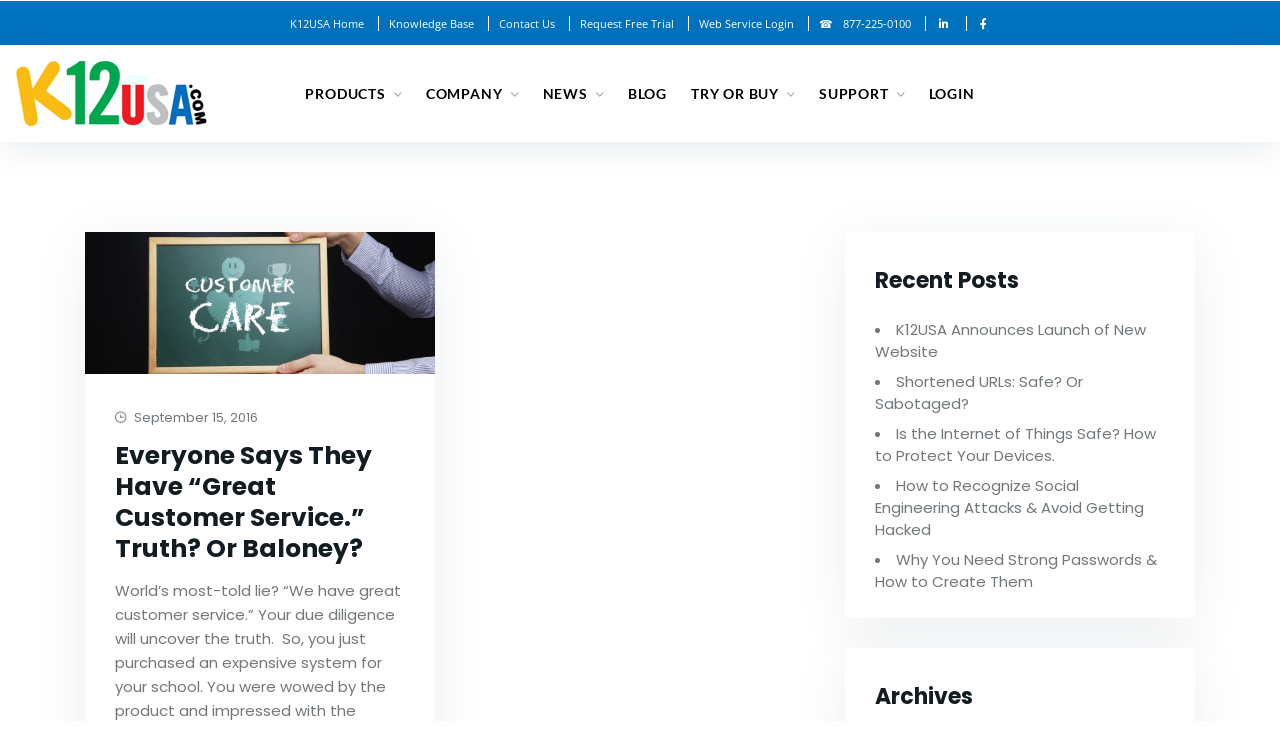

--- FILE ---
content_type: text/html; charset=UTF-8
request_url: https://www.k12usa.com/tag/customer-service/
body_size: 15876
content:

<!DOCTYPE html>
<html class="no-js" lang="en-US"> <!--<![endif]-->
<head>
    <meta charset="UTF-8">
    <meta name="viewport" content="width=device-width, initial-scale=1">
<meta name='robots' content='index, follow, max-image-preview:large, max-snippet:-1, max-video-preview:-1' />

	<!-- This site is optimized with the Yoast SEO plugin v26.6 - https://yoast.com/wordpress/plugins/seo/ -->
	<title>customer service Archives - K12USA</title>
	<link rel="canonical" href="https://www.k12usa.com/tag/customer-service/" />
	<meta property="og:locale" content="en_US" />
	<meta property="og:type" content="article" />
	<meta property="og:title" content="customer service Archives - K12USA" />
	<meta property="og:url" content="https://www.k12usa.com/tag/customer-service/" />
	<meta property="og:site_name" content="K12USA" />
	<meta name="twitter:card" content="summary_large_image" />
	<script type="application/ld+json" class="yoast-schema-graph">{"@context":"https://schema.org","@graph":[{"@type":"CollectionPage","@id":"https://www.k12usa.com/tag/customer-service/","url":"https://www.k12usa.com/tag/customer-service/","name":"customer service Archives - K12USA","isPartOf":{"@id":"https://www.k12usa.com/#website"},"primaryImageOfPage":{"@id":"https://www.k12usa.com/tag/customer-service/#primaryimage"},"image":{"@id":"https://www.k12usa.com/tag/customer-service/#primaryimage"},"thumbnailUrl":"https://www.k12usa.com/wp-content/uploads/2016/09/6-Great-Service-538x218.jpg","breadcrumb":{"@id":"https://www.k12usa.com/tag/customer-service/#breadcrumb"},"inLanguage":"en-US"},{"@type":"ImageObject","inLanguage":"en-US","@id":"https://www.k12usa.com/tag/customer-service/#primaryimage","url":"https://www.k12usa.com/wp-content/uploads/2016/09/6-Great-Service-538x218.jpg","contentUrl":"https://www.k12usa.com/wp-content/uploads/2016/09/6-Great-Service-538x218.jpg","width":538,"height":218},{"@type":"BreadcrumbList","@id":"https://www.k12usa.com/tag/customer-service/#breadcrumb","itemListElement":[{"@type":"ListItem","position":1,"name":"K12USA","item":"https://www.k12usa.com/"},{"@type":"ListItem","position":2,"name":"customer service"}]},{"@type":"WebSite","@id":"https://www.k12usa.com/#website","url":"https://www.k12usa.com/","name":"K12USA","description":"Cool Tools for Schools!","publisher":{"@id":"https://www.k12usa.com/#organization"},"potentialAction":[{"@type":"SearchAction","target":{"@type":"EntryPoint","urlTemplate":"https://www.k12usa.com/?s={search_term_string}"},"query-input":{"@type":"PropertyValueSpecification","valueRequired":true,"valueName":"search_term_string"}}],"inLanguage":"en-US"},{"@type":"Organization","@id":"https://www.k12usa.com/#organization","name":"K12USA","url":"https://www.k12usa.com/","logo":{"@type":"ImageObject","inLanguage":"en-US","@id":"https://www.k12usa.com/#/schema/logo/image/","url":"https://www.k12usa.com/wp-content/uploads/2017/02/k12usalogo_flat.jpg","contentUrl":"https://www.k12usa.com/wp-content/uploads/2017/02/k12usalogo_flat.jpg","width":1191,"height":455,"caption":"K12USA"},"image":{"@id":"https://www.k12usa.com/#/schema/logo/image/"}}]}</script>
	<!-- / Yoast SEO plugin. -->


<link rel='dns-prefetch' href='//fonts.googleapis.com' />
<link rel='dns-prefetch' href='//use.fontawesome.com' />
<link rel="alternate" type="application/rss+xml" title="K12USA &raquo; Feed" href="https://www.k12usa.com/feed/" />
<link rel="alternate" type="application/rss+xml" title="K12USA &raquo; Comments Feed" href="https://www.k12usa.com/comments/feed/" />
<link rel="alternate" type="application/rss+xml" title="K12USA &raquo; customer service Tag Feed" href="https://www.k12usa.com/tag/customer-service/feed/" />
<style id='wp-img-auto-sizes-contain-inline-css' type='text/css'>
img:is([sizes=auto i],[sizes^="auto," i]){contain-intrinsic-size:3000px 1500px}
/*# sourceURL=wp-img-auto-sizes-contain-inline-css */
</style>
<style id='wp-emoji-styles-inline-css' type='text/css'>

	img.wp-smiley, img.emoji {
		display: inline !important;
		border: none !important;
		box-shadow: none !important;
		height: 1em !important;
		width: 1em !important;
		margin: 0 0.07em !important;
		vertical-align: -0.1em !important;
		background: none !important;
		padding: 0 !important;
	}
/*# sourceURL=wp-emoji-styles-inline-css */
</style>
<link rel='stylesheet' id='wp-block-library-css' href='https://www.k12usa.com/wp-includes/css/dist/block-library/style.min.css?ver=6.9' type='text/css' media='all' />
<style id='global-styles-inline-css' type='text/css'>
:root{--wp--preset--aspect-ratio--square: 1;--wp--preset--aspect-ratio--4-3: 4/3;--wp--preset--aspect-ratio--3-4: 3/4;--wp--preset--aspect-ratio--3-2: 3/2;--wp--preset--aspect-ratio--2-3: 2/3;--wp--preset--aspect-ratio--16-9: 16/9;--wp--preset--aspect-ratio--9-16: 9/16;--wp--preset--color--black: #000000;--wp--preset--color--cyan-bluish-gray: #abb8c3;--wp--preset--color--white: #ffffff;--wp--preset--color--pale-pink: #f78da7;--wp--preset--color--vivid-red: #cf2e2e;--wp--preset--color--luminous-vivid-orange: #ff6900;--wp--preset--color--luminous-vivid-amber: #fcb900;--wp--preset--color--light-green-cyan: #7bdcb5;--wp--preset--color--vivid-green-cyan: #00d084;--wp--preset--color--pale-cyan-blue: #8ed1fc;--wp--preset--color--vivid-cyan-blue: #0693e3;--wp--preset--color--vivid-purple: #9b51e0;--wp--preset--gradient--vivid-cyan-blue-to-vivid-purple: linear-gradient(135deg,rgb(6,147,227) 0%,rgb(155,81,224) 100%);--wp--preset--gradient--light-green-cyan-to-vivid-green-cyan: linear-gradient(135deg,rgb(122,220,180) 0%,rgb(0,208,130) 100%);--wp--preset--gradient--luminous-vivid-amber-to-luminous-vivid-orange: linear-gradient(135deg,rgb(252,185,0) 0%,rgb(255,105,0) 100%);--wp--preset--gradient--luminous-vivid-orange-to-vivid-red: linear-gradient(135deg,rgb(255,105,0) 0%,rgb(207,46,46) 100%);--wp--preset--gradient--very-light-gray-to-cyan-bluish-gray: linear-gradient(135deg,rgb(238,238,238) 0%,rgb(169,184,195) 100%);--wp--preset--gradient--cool-to-warm-spectrum: linear-gradient(135deg,rgb(74,234,220) 0%,rgb(151,120,209) 20%,rgb(207,42,186) 40%,rgb(238,44,130) 60%,rgb(251,105,98) 80%,rgb(254,248,76) 100%);--wp--preset--gradient--blush-light-purple: linear-gradient(135deg,rgb(255,206,236) 0%,rgb(152,150,240) 100%);--wp--preset--gradient--blush-bordeaux: linear-gradient(135deg,rgb(254,205,165) 0%,rgb(254,45,45) 50%,rgb(107,0,62) 100%);--wp--preset--gradient--luminous-dusk: linear-gradient(135deg,rgb(255,203,112) 0%,rgb(199,81,192) 50%,rgb(65,88,208) 100%);--wp--preset--gradient--pale-ocean: linear-gradient(135deg,rgb(255,245,203) 0%,rgb(182,227,212) 50%,rgb(51,167,181) 100%);--wp--preset--gradient--electric-grass: linear-gradient(135deg,rgb(202,248,128) 0%,rgb(113,206,126) 100%);--wp--preset--gradient--midnight: linear-gradient(135deg,rgb(2,3,129) 0%,rgb(40,116,252) 100%);--wp--preset--font-size--small: 13px;--wp--preset--font-size--medium: 20px;--wp--preset--font-size--large: 36px;--wp--preset--font-size--x-large: 42px;--wp--preset--spacing--20: 0.44rem;--wp--preset--spacing--30: 0.67rem;--wp--preset--spacing--40: 1rem;--wp--preset--spacing--50: 1.5rem;--wp--preset--spacing--60: 2.25rem;--wp--preset--spacing--70: 3.38rem;--wp--preset--spacing--80: 5.06rem;--wp--preset--shadow--natural: 6px 6px 9px rgba(0, 0, 0, 0.2);--wp--preset--shadow--deep: 12px 12px 50px rgba(0, 0, 0, 0.4);--wp--preset--shadow--sharp: 6px 6px 0px rgba(0, 0, 0, 0.2);--wp--preset--shadow--outlined: 6px 6px 0px -3px rgb(255, 255, 255), 6px 6px rgb(0, 0, 0);--wp--preset--shadow--crisp: 6px 6px 0px rgb(0, 0, 0);}:where(.is-layout-flex){gap: 0.5em;}:where(.is-layout-grid){gap: 0.5em;}body .is-layout-flex{display: flex;}.is-layout-flex{flex-wrap: wrap;align-items: center;}.is-layout-flex > :is(*, div){margin: 0;}body .is-layout-grid{display: grid;}.is-layout-grid > :is(*, div){margin: 0;}:where(.wp-block-columns.is-layout-flex){gap: 2em;}:where(.wp-block-columns.is-layout-grid){gap: 2em;}:where(.wp-block-post-template.is-layout-flex){gap: 1.25em;}:where(.wp-block-post-template.is-layout-grid){gap: 1.25em;}.has-black-color{color: var(--wp--preset--color--black) !important;}.has-cyan-bluish-gray-color{color: var(--wp--preset--color--cyan-bluish-gray) !important;}.has-white-color{color: var(--wp--preset--color--white) !important;}.has-pale-pink-color{color: var(--wp--preset--color--pale-pink) !important;}.has-vivid-red-color{color: var(--wp--preset--color--vivid-red) !important;}.has-luminous-vivid-orange-color{color: var(--wp--preset--color--luminous-vivid-orange) !important;}.has-luminous-vivid-amber-color{color: var(--wp--preset--color--luminous-vivid-amber) !important;}.has-light-green-cyan-color{color: var(--wp--preset--color--light-green-cyan) !important;}.has-vivid-green-cyan-color{color: var(--wp--preset--color--vivid-green-cyan) !important;}.has-pale-cyan-blue-color{color: var(--wp--preset--color--pale-cyan-blue) !important;}.has-vivid-cyan-blue-color{color: var(--wp--preset--color--vivid-cyan-blue) !important;}.has-vivid-purple-color{color: var(--wp--preset--color--vivid-purple) !important;}.has-black-background-color{background-color: var(--wp--preset--color--black) !important;}.has-cyan-bluish-gray-background-color{background-color: var(--wp--preset--color--cyan-bluish-gray) !important;}.has-white-background-color{background-color: var(--wp--preset--color--white) !important;}.has-pale-pink-background-color{background-color: var(--wp--preset--color--pale-pink) !important;}.has-vivid-red-background-color{background-color: var(--wp--preset--color--vivid-red) !important;}.has-luminous-vivid-orange-background-color{background-color: var(--wp--preset--color--luminous-vivid-orange) !important;}.has-luminous-vivid-amber-background-color{background-color: var(--wp--preset--color--luminous-vivid-amber) !important;}.has-light-green-cyan-background-color{background-color: var(--wp--preset--color--light-green-cyan) !important;}.has-vivid-green-cyan-background-color{background-color: var(--wp--preset--color--vivid-green-cyan) !important;}.has-pale-cyan-blue-background-color{background-color: var(--wp--preset--color--pale-cyan-blue) !important;}.has-vivid-cyan-blue-background-color{background-color: var(--wp--preset--color--vivid-cyan-blue) !important;}.has-vivid-purple-background-color{background-color: var(--wp--preset--color--vivid-purple) !important;}.has-black-border-color{border-color: var(--wp--preset--color--black) !important;}.has-cyan-bluish-gray-border-color{border-color: var(--wp--preset--color--cyan-bluish-gray) !important;}.has-white-border-color{border-color: var(--wp--preset--color--white) !important;}.has-pale-pink-border-color{border-color: var(--wp--preset--color--pale-pink) !important;}.has-vivid-red-border-color{border-color: var(--wp--preset--color--vivid-red) !important;}.has-luminous-vivid-orange-border-color{border-color: var(--wp--preset--color--luminous-vivid-orange) !important;}.has-luminous-vivid-amber-border-color{border-color: var(--wp--preset--color--luminous-vivid-amber) !important;}.has-light-green-cyan-border-color{border-color: var(--wp--preset--color--light-green-cyan) !important;}.has-vivid-green-cyan-border-color{border-color: var(--wp--preset--color--vivid-green-cyan) !important;}.has-pale-cyan-blue-border-color{border-color: var(--wp--preset--color--pale-cyan-blue) !important;}.has-vivid-cyan-blue-border-color{border-color: var(--wp--preset--color--vivid-cyan-blue) !important;}.has-vivid-purple-border-color{border-color: var(--wp--preset--color--vivid-purple) !important;}.has-vivid-cyan-blue-to-vivid-purple-gradient-background{background: var(--wp--preset--gradient--vivid-cyan-blue-to-vivid-purple) !important;}.has-light-green-cyan-to-vivid-green-cyan-gradient-background{background: var(--wp--preset--gradient--light-green-cyan-to-vivid-green-cyan) !important;}.has-luminous-vivid-amber-to-luminous-vivid-orange-gradient-background{background: var(--wp--preset--gradient--luminous-vivid-amber-to-luminous-vivid-orange) !important;}.has-luminous-vivid-orange-to-vivid-red-gradient-background{background: var(--wp--preset--gradient--luminous-vivid-orange-to-vivid-red) !important;}.has-very-light-gray-to-cyan-bluish-gray-gradient-background{background: var(--wp--preset--gradient--very-light-gray-to-cyan-bluish-gray) !important;}.has-cool-to-warm-spectrum-gradient-background{background: var(--wp--preset--gradient--cool-to-warm-spectrum) !important;}.has-blush-light-purple-gradient-background{background: var(--wp--preset--gradient--blush-light-purple) !important;}.has-blush-bordeaux-gradient-background{background: var(--wp--preset--gradient--blush-bordeaux) !important;}.has-luminous-dusk-gradient-background{background: var(--wp--preset--gradient--luminous-dusk) !important;}.has-pale-ocean-gradient-background{background: var(--wp--preset--gradient--pale-ocean) !important;}.has-electric-grass-gradient-background{background: var(--wp--preset--gradient--electric-grass) !important;}.has-midnight-gradient-background{background: var(--wp--preset--gradient--midnight) !important;}.has-small-font-size{font-size: var(--wp--preset--font-size--small) !important;}.has-medium-font-size{font-size: var(--wp--preset--font-size--medium) !important;}.has-large-font-size{font-size: var(--wp--preset--font-size--large) !important;}.has-x-large-font-size{font-size: var(--wp--preset--font-size--x-large) !important;}
/*# sourceURL=global-styles-inline-css */
</style>

<style id='classic-theme-styles-inline-css' type='text/css'>
/*! This file is auto-generated */
.wp-block-button__link{color:#fff;background-color:#32373c;border-radius:9999px;box-shadow:none;text-decoration:none;padding:calc(.667em + 2px) calc(1.333em + 2px);font-size:1.125em}.wp-block-file__button{background:#32373c;color:#fff;text-decoration:none}
/*# sourceURL=/wp-includes/css/classic-themes.min.css */
</style>
<style id='font-awesome-svg-styles-default-inline-css' type='text/css'>
.svg-inline--fa {
  display: inline-block;
  height: 1em;
  overflow: visible;
  vertical-align: -.125em;
}
/*# sourceURL=font-awesome-svg-styles-default-inline-css */
</style>
<link rel='stylesheet' id='font-awesome-svg-styles-css' href='https://www.k12usa.com/wp-content/uploads/font-awesome/v5.10.2/css/svg-with-js.css' type='text/css' media='all' />
<style id='font-awesome-svg-styles-inline-css' type='text/css'>
   .wp-block-font-awesome-icon svg::before,
   .wp-rich-text-font-awesome-icon svg::before {content: unset;}
/*# sourceURL=font-awesome-svg-styles-inline-css */
</style>
<link rel='stylesheet' id='karma-builder-css' href='https://www.k12usa.com/wp-content/plugins/karma_builder/css/karma-builder.css?ver=6.9' type='text/css' media='all' />
<link rel='stylesheet' id='page-list-style-css' href='https://www.k12usa.com/wp-content/plugins/page-list/css/page-list.css?ver=5.9' type='text/css' media='all' />
<link rel='stylesheet' id='sp-news-public-css' href='https://www.k12usa.com/wp-content/plugins/sp-news-and-widget/assets/css/wpnw-public.css?ver=5.0.6' type='text/css' media='all' />
<link rel='stylesheet' id='karma-fonts-css' href='//fonts.googleapis.com/css?family=Poppins:300,300i,400,400i,500,500i,600,600i,700,700i&#038;subset=latin,latin-ext&#038;display=swap' type='text/css' media='all' />
<link rel='stylesheet' id='ionicons-css' href='https://www.k12usa.com/wp-content/themes/karma/assets/css/lib/ionicons.css?ver=6.9' type='text/css' media='all' />
<link rel='stylesheet' id='bootstrap-css' href='https://www.k12usa.com/wp-content/themes/karma/assets/css/lib/bootstrap.css?ver=6.9' type='text/css' media='all' />
<link rel='stylesheet' id='karma-general-css' href='https://www.k12usa.com/wp-content/themes/karma/assets/css/general.css?ver=6.9' type='text/css' media='all' />
<link rel='stylesheet' id='karma-main-style-css' href='https://www.k12usa.com/wp-content/themes/karma/assets/css/style.css?ver=6.9' type='text/css' media='all' />
<link rel='stylesheet' id='karma-style-css' href='https://www.k12usa.com/wp-content/themes/karma/style.css?ver=6.9' type='text/css' media='all' />
<link rel='stylesheet' id='font-awesome-official-css' href='https://use.fontawesome.com/releases/v5.10.2/css/all.css' type='text/css' media='all' integrity="sha384-rtJEYb85SiYWgfpCr0jn174XgJTn4rptSOQsMroFBPQSGLdOC5IbubP6lJ35qoM9" crossorigin="anonymous" />
<link rel='stylesheet' id='flick-css' href='https://www.k12usa.com/wp-content/plugins/mailchimp/assets/css/flick/flick.css?ver=2.0.0' type='text/css' media='all' />
<link rel='stylesheet' id='mailchimp_sf_main_css-css' href='https://www.k12usa.com/wp-content/plugins/mailchimp/assets/css/frontend.css?ver=2.0.0' type='text/css' media='all' />
<link rel='stylesheet' id='font-awesome-official-v4shim-css' href='https://use.fontawesome.com/releases/v5.10.2/css/v4-shims.css' type='text/css' media='all' integrity="sha384-updXts+unDswrMsYxLc5R+HfSmF8CuEIOe48Rj3DoVoPUIImOT1fs26H/tr/H9gC" crossorigin="anonymous" />
<style id='font-awesome-official-v4shim-inline-css' type='text/css'>
@font-face {
font-family: "FontAwesome";
font-display: block;
src: url("https://use.fontawesome.com/releases/v5.10.2/webfonts/fa-brands-400.eot"),
		url("https://use.fontawesome.com/releases/v5.10.2/webfonts/fa-brands-400.eot?#iefix") format("embedded-opentype"),
		url("https://use.fontawesome.com/releases/v5.10.2/webfonts/fa-brands-400.woff2") format("woff2"),
		url("https://use.fontawesome.com/releases/v5.10.2/webfonts/fa-brands-400.woff") format("woff"),
		url("https://use.fontawesome.com/releases/v5.10.2/webfonts/fa-brands-400.ttf") format("truetype"),
		url("https://use.fontawesome.com/releases/v5.10.2/webfonts/fa-brands-400.svg#fontawesome") format("svg");
}

@font-face {
font-family: "FontAwesome";
font-display: block;
src: url("https://use.fontawesome.com/releases/v5.10.2/webfonts/fa-solid-900.eot"),
		url("https://use.fontawesome.com/releases/v5.10.2/webfonts/fa-solid-900.eot?#iefix") format("embedded-opentype"),
		url("https://use.fontawesome.com/releases/v5.10.2/webfonts/fa-solid-900.woff2") format("woff2"),
		url("https://use.fontawesome.com/releases/v5.10.2/webfonts/fa-solid-900.woff") format("woff"),
		url("https://use.fontawesome.com/releases/v5.10.2/webfonts/fa-solid-900.ttf") format("truetype"),
		url("https://use.fontawesome.com/releases/v5.10.2/webfonts/fa-solid-900.svg#fontawesome") format("svg");
}

@font-face {
font-family: "FontAwesome";
font-display: block;
src: url("https://use.fontawesome.com/releases/v5.10.2/webfonts/fa-regular-400.eot"),
		url("https://use.fontawesome.com/releases/v5.10.2/webfonts/fa-regular-400.eot?#iefix") format("embedded-opentype"),
		url("https://use.fontawesome.com/releases/v5.10.2/webfonts/fa-regular-400.woff2") format("woff2"),
		url("https://use.fontawesome.com/releases/v5.10.2/webfonts/fa-regular-400.woff") format("woff"),
		url("https://use.fontawesome.com/releases/v5.10.2/webfonts/fa-regular-400.ttf") format("truetype"),
		url("https://use.fontawesome.com/releases/v5.10.2/webfonts/fa-regular-400.svg#fontawesome") format("svg");
unicode-range: U+F004-F005,U+F007,U+F017,U+F022,U+F024,U+F02E,U+F03E,U+F044,U+F057-F059,U+F06E,U+F070,U+F075,U+F07B-F07C,U+F080,U+F086,U+F089,U+F094,U+F09D,U+F0A0,U+F0A4-F0A7,U+F0C5,U+F0C7-F0C8,U+F0E0,U+F0EB,U+F0F3,U+F0F8,U+F0FE,U+F111,U+F118-F11A,U+F11C,U+F133,U+F144,U+F146,U+F14A,U+F14D-F14E,U+F150-F152,U+F15B-F15C,U+F164-F165,U+F185-F186,U+F191-F192,U+F1AD,U+F1C1-F1C9,U+F1CD,U+F1D8,U+F1E3,U+F1EA,U+F1F6,U+F1F9,U+F20A,U+F247-F249,U+F24D,U+F254-F25B,U+F25D,U+F267,U+F271-F274,U+F279,U+F28B,U+F28D,U+F2B5-F2B6,U+F2B9,U+F2BB,U+F2BD,U+F2C1-F2C2,U+F2D0,U+F2D2,U+F2DC,U+F2ED,U+F328,U+F358-F35B,U+F3A5,U+F3D1,U+F410,U+F4AD;
}
/*# sourceURL=font-awesome-official-v4shim-inline-css */
</style>
<link rel='stylesheet' id='wppb_stylesheet-css' href='https://www.k12usa.com/wp-content/plugins/profile-builder/assets/css/style-front-end.css?ver=3.15.2' type='text/css' media='all' />
<script type="text/javascript" src="https://www.k12usa.com/wp-includes/js/jquery/jquery.min.js?ver=3.7.1" id="jquery-core-js"></script>
<script type="text/javascript" src="https://www.k12usa.com/wp-content/themes/karma/assets/js/lib/jquery-migrate.min.js?ver=1.4.1-wp" id="jquery-migrate-js"></script>
<script></script><link rel="EditURI" type="application/rsd+xml" title="RSD" href="https://www.k12usa.com/xmlrpc.php?rsd" />
<meta name="generator" content="WordPress 6.9" />
<script type="text/javascript">var ajaxurl = "https://www.k12usa.com/wp-admin/admin-ajax.php";</script><script type="text/javascript">
(function(url){
	if(/(?:Chrome\/26\.0\.1410\.63 Safari\/537\.31|WordfenceTestMonBot)/.test(navigator.userAgent)){ return; }
	var addEvent = function(evt, handler) {
		if (window.addEventListener) {
			document.addEventListener(evt, handler, false);
		} else if (window.attachEvent) {
			document.attachEvent('on' + evt, handler);
		}
	};
	var removeEvent = function(evt, handler) {
		if (window.removeEventListener) {
			document.removeEventListener(evt, handler, false);
		} else if (window.detachEvent) {
			document.detachEvent('on' + evt, handler);
		}
	};
	var evts = 'contextmenu dblclick drag dragend dragenter dragleave dragover dragstart drop keydown keypress keyup mousedown mousemove mouseout mouseover mouseup mousewheel scroll'.split(' ');
	var logHuman = function() {
		if (window.wfLogHumanRan) { return; }
		window.wfLogHumanRan = true;
		var wfscr = document.createElement('script');
		wfscr.type = 'text/javascript';
		wfscr.async = true;
		wfscr.src = url + '&r=' + Math.random();
		(document.getElementsByTagName('head')[0]||document.getElementsByTagName('body')[0]).appendChild(wfscr);
		for (var i = 0; i < evts.length; i++) {
			removeEvent(evts[i], logHuman);
		}
	};
	for (var i = 0; i < evts.length; i++) {
		addEvent(evts[i], logHuman);
	}
})('//www.k12usa.com/?wordfence_lh=1&hid=2D1AAC4DC30AB9A2F1034758DA498B46');
</script><meta name="generator" content="Powered by WPBakery Page Builder - drag and drop page builder for WordPress."/>
<noscript><style> .wpb_animate_when_almost_visible { opacity: 1; }</style></noscript><style>
/* latin-ext */
@font-face {
  font-family: 'Lato';
  font-style: italic;
  font-weight: 100;
  font-display: swap;
  src: url(/wp-content/uploads/lato-font/S6u-w4BMUTPHjxsIPx-mPCLQ7A.woff2) format('woff2');
  unicode-range: U+0100-02BA, U+02BD-02C5, U+02C7-02CC, U+02CE-02D7, U+02DD-02FF, U+0304, U+0308, U+0329, U+1D00-1DBF, U+1E00-1E9F, U+1EF2-1EFF, U+2020, U+20A0-20AB, U+20AD-20C0, U+2113, U+2C60-2C7F, U+A720-A7FF;
}
/* latin */
@font-face {
  font-family: 'Lato';
  font-style: italic;
  font-weight: 100;
  font-display: swap;
  src: url(/wp-content/uploads/lato-font/S6u-w4BMUTPHjxsIPx-oPCI.woff2) format('woff2');
  unicode-range: U+0000-00FF, U+0131, U+0152-0153, U+02BB-02BC, U+02C6, U+02DA, U+02DC, U+0304, U+0308, U+0329, U+2000-206F, U+20AC, U+2122, U+2191, U+2193, U+2212, U+2215, U+FEFF, U+FFFD;
}
/* latin-ext */
@font-face {
  font-family: 'Lato';
  font-style: italic;
  font-weight: 300;
  font-display: swap;
  src: url(/wp-content/uploads/lato-font/S6u_w4BMUTPHjxsI9w2_FQft1dw.woff2) format('woff2');
  unicode-range: U+0100-02BA, U+02BD-02C5, U+02C7-02CC, U+02CE-02D7, U+02DD-02FF, U+0304, U+0308, U+0329, U+1D00-1DBF, U+1E00-1E9F, U+1EF2-1EFF, U+2020, U+20A0-20AB, U+20AD-20C0, U+2113, U+2C60-2C7F, U+A720-A7FF;
}
/* latin */
@font-face {
  font-family: 'Lato';
  font-style: italic;
  font-weight: 300;
  font-display: swap;
  src: url(/wp-content/uploads/lato-font/S6u_w4BMUTPHjxsI9w2_Gwft.woff2) format('woff2');
  unicode-range: U+0000-00FF, U+0131, U+0152-0153, U+02BB-02BC, U+02C6, U+02DA, U+02DC, U+0304, U+0308, U+0329, U+2000-206F, U+20AC, U+2122, U+2191, U+2193, U+2212, U+2215, U+FEFF, U+FFFD;
}
/* latin-ext */
@font-face {
  font-family: 'Lato';
  font-style: italic;
  font-weight: 400;
  font-display: swap;
  src: url(/wp-content/uploads/lato-font/S6u8w4BMUTPHjxsAUi-qJCY.woff2) format('woff2');
  unicode-range: U+0100-02BA, U+02BD-02C5, U+02C7-02CC, U+02CE-02D7, U+02DD-02FF, U+0304, U+0308, U+0329, U+1D00-1DBF, U+1E00-1E9F, U+1EF2-1EFF, U+2020, U+20A0-20AB, U+20AD-20C0, U+2113, U+2C60-2C7F, U+A720-A7FF;
}
/* latin */
@font-face {
  font-family: 'Lato';
  font-style: italic;
  font-weight: 400;
  font-display: swap;
  src: url(/wp-content/uploads/lato-font/S6u8w4BMUTPHjxsAXC-q.woff2) format('woff2');
  unicode-range: U+0000-00FF, U+0131, U+0152-0153, U+02BB-02BC, U+02C6, U+02DA, U+02DC, U+0304, U+0308, U+0329, U+2000-206F, U+20AC, U+2122, U+2191, U+2193, U+2212, U+2215, U+FEFF, U+FFFD;
}
/* latin-ext */
@font-face {
  font-family: 'Lato';
  font-style: italic;
  font-weight: 700;
  font-display: swap;
  src: url(/wp-content/uploads/lato-font/S6u_w4BMUTPHjxsI5wq_FQft1dw.woff2) format('woff2');
  unicode-range: U+0100-02BA, U+02BD-02C5, U+02C7-02CC, U+02CE-02D7, U+02DD-02FF, U+0304, U+0308, U+0329, U+1D00-1DBF, U+1E00-1E9F, U+1EF2-1EFF, U+2020, U+20A0-20AB, U+20AD-20C0, U+2113, U+2C60-2C7F, U+A720-A7FF;
}
/* latin */
@font-face {
  font-family: 'Lato';
  font-style: italic;
  font-weight: 700;
  font-display: swap;
  src: url(/wp-content/uploads/lato-font/S6u_w4BMUTPHjxsI5wq_Gwft.woff2) format('woff2');
  unicode-range: U+0000-00FF, U+0131, U+0152-0153, U+02BB-02BC, U+02C6, U+02DA, U+02DC, U+0304, U+0308, U+0329, U+2000-206F, U+20AC, U+2122, U+2191, U+2193, U+2212, U+2215, U+FEFF, U+FFFD;
}
/* latin-ext */
@font-face {
  font-family: 'Lato';
  font-style: italic;
  font-weight: 900;
  font-display: swap;
  src: url(/wp-content/uploads/lato-font/S6u_w4BMUTPHjxsI3wi_FQft1dw.woff2) format('woff2');
  unicode-range: U+0100-02BA, U+02BD-02C5, U+02C7-02CC, U+02CE-02D7, U+02DD-02FF, U+0304, U+0308, U+0329, U+1D00-1DBF, U+1E00-1E9F, U+1EF2-1EFF, U+2020, U+20A0-20AB, U+20AD-20C0, U+2113, U+2C60-2C7F, U+A720-A7FF;
}
/* latin */
@font-face {
  font-family: 'Lato';
  font-style: italic;
  font-weight: 900;
  font-display: swap;
  src: url(/wp-content/uploads/lato-font/S6u_w4BMUTPHjxsI3wi_Gwft.woff2) format('woff2');
  unicode-range: U+0000-00FF, U+0131, U+0152-0153, U+02BB-02BC, U+02C6, U+02DA, U+02DC, U+0304, U+0308, U+0329, U+2000-206F, U+20AC, U+2122, U+2191, U+2193, U+2212, U+2215, U+FEFF, U+FFFD;
}
/* latin-ext */
@font-face {
  font-family: 'Lato';
  font-style: normal;
  font-weight: 100;
  font-display: swap;
  src: url(/wp-content/uploads/lato-font/S6u8w4BMUTPHh30AUi-qJCY.woff2) format('woff2');
  unicode-range: U+0100-02BA, U+02BD-02C5, U+02C7-02CC, U+02CE-02D7, U+02DD-02FF, U+0304, U+0308, U+0329, U+1D00-1DBF, U+1E00-1E9F, U+1EF2-1EFF, U+2020, U+20A0-20AB, U+20AD-20C0, U+2113, U+2C60-2C7F, U+A720-A7FF;
}
/* latin */
@font-face {
  font-family: 'Lato';
  font-style: normal;
  font-weight: 100;
  font-display: swap;
  src: url(/wp-content/uploads/lato-font/S6u8w4BMUTPHh30AXC-q.woff2) format('woff2');
  unicode-range: U+0000-00FF, U+0131, U+0152-0153, U+02BB-02BC, U+02C6, U+02DA, U+02DC, U+0304, U+0308, U+0329, U+2000-206F, U+20AC, U+2122, U+2191, U+2193, U+2212, U+2215, U+FEFF, U+FFFD;
}
/* latin-ext */
@font-face {
  font-family: 'Lato';
  font-style: normal;
  font-weight: 300;
  font-display: swap;
  src: url(/wp-content/uploads/lato-font/S6u9w4BMUTPHh7USSwaPGR_p.woff2) format('woff2');
  unicode-range: U+0100-02BA, U+02BD-02C5, U+02C7-02CC, U+02CE-02D7, U+02DD-02FF, U+0304, U+0308, U+0329, U+1D00-1DBF, U+1E00-1E9F, U+1EF2-1EFF, U+2020, U+20A0-20AB, U+20AD-20C0, U+2113, U+2C60-2C7F, U+A720-A7FF;
}
/* latin */
@font-face {
  font-family: 'Lato';
  font-style: normal;
  font-weight: 300;
  font-display: swap;
  src: url(/wp-content/uploads/lato-font/S6u9w4BMUTPHh7USSwiPGQ.woff2) format('woff2');
  unicode-range: U+0000-00FF, U+0131, U+0152-0153, U+02BB-02BC, U+02C6, U+02DA, U+02DC, U+0304, U+0308, U+0329, U+2000-206F, U+20AC, U+2122, U+2191, U+2193, U+2212, U+2215, U+FEFF, U+FFFD;
}
/* latin-ext */
@font-face {
  font-family: 'Lato';
  font-style: normal;
  font-weight: 400;
  font-display: swap;
  src: url(/wp-content/uploads/lato-font/S6uyw4BMUTPHjxAwXjeu.woff2) format('woff2');
  unicode-range: U+0100-02BA, U+02BD-02C5, U+02C7-02CC, U+02CE-02D7, U+02DD-02FF, U+0304, U+0308, U+0329, U+1D00-1DBF, U+1E00-1E9F, U+1EF2-1EFF, U+2020, U+20A0-20AB, U+20AD-20C0, U+2113, U+2C60-2C7F, U+A720-A7FF;
}
/* latin */
@font-face {
  font-family: 'Lato';
  font-style: normal;
  font-weight: 400;
  font-display: swap;
  src: url(/wp-content/uploads/lato-font/S6uyw4BMUTPHjx4wXg.woff2) format('woff2');
  unicode-range: U+0000-00FF, U+0131, U+0152-0153, U+02BB-02BC, U+02C6, U+02DA, U+02DC, U+0304, U+0308, U+0329, U+2000-206F, U+20AC, U+2122, U+2191, U+2193, U+2212, U+2215, U+FEFF, U+FFFD;
}
/* latin-ext */
@font-face {
  font-family: 'Lato';
  font-style: normal;
  font-weight: 700;
  font-display: swap;
  src: url(/wp-content/uploads/lato-font/S6u9w4BMUTPHh6UVSwaPGR_p.woff2) format('woff2');
  unicode-range: U+0100-02BA, U+02BD-02C5, U+02C7-02CC, U+02CE-02D7, U+02DD-02FF, U+0304, U+0308, U+0329, U+1D00-1DBF, U+1E00-1E9F, U+1EF2-1EFF, U+2020, U+20A0-20AB, U+20AD-20C0, U+2113, U+2C60-2C7F, U+A720-A7FF;
}
/* latin */
@font-face {
  font-family: 'Lato';
  font-style: normal;
  font-weight: 700;
  font-display: swap;
  src: url(/wp-content/uploads/lato-font/S6u9w4BMUTPHh6UVSwiPGQ.woff2) format('woff2');
  unicode-range: U+0000-00FF, U+0131, U+0152-0153, U+02BB-02BC, U+02C6, U+02DA, U+02DC, U+0304, U+0308, U+0329, U+2000-206F, U+20AC, U+2122, U+2191, U+2193, U+2212, U+2215, U+FEFF, U+FFFD;
}
/* latin-ext */
@font-face {
  font-family: 'Lato';
  font-style: normal;
  font-weight: 900;
  font-display: swap;
  src: url(/wp-content/uploads/lato-font/S6u9w4BMUTPHh50XSwaPGR_p.woff2) format('woff2');
  unicode-range: U+0100-02BA, U+02BD-02C5, U+02C7-02CC, U+02CE-02D7, U+02DD-02FF, U+0304, U+0308, U+0329, U+1D00-1DBF, U+1E00-1E9F, U+1EF2-1EFF, U+2020, U+20A0-20AB, U+20AD-20C0, U+2113, U+2C60-2C7F, U+A720-A7FF;
}
/* latin */
@font-face {
  font-family: 'Lato';
  font-style: normal;
  font-weight: 900;
  font-display: swap;
  src: url(/wp-content/uploads/lato-font/S6u9w4BMUTPHh50XSwiPGQ.woff2) format('woff2');
  unicode-range: U+0000-00FF, U+0131, U+0152-0153, U+02BB-02BC, U+02C6, U+02DA, U+02DC, U+0304, U+0308, U+0329, U+2000-206F, U+20AC, U+2122, U+2191, U+2193, U+2212, U+2215, U+FEFF, U+FFFD;
}
/* latin-ext */
@font-face {
  font-family: 'Open Sans';
  font-style: normal;
  font-weight: 300 800;
  font-stretch: 100%;
  font-display: swap;
  src: url(/wp-content/uploads/open-sans-font/memvYaGs126MiZpBA-UvWbX2vVnXBbObj2OVTSGmu1aB.woff2) format('woff2');
  unicode-range: U+0100-02BA, U+02BD-02C5, U+02C7-02CC, U+02CE-02D7, U+02DD-02FF, U+0304, U+0308, U+0329, U+1D00-1DBF, U+1E00-1E9F, U+1EF2-1EFF, U+2020, U+20A0-20AB, U+20AD-20C0, U+2113, U+2C60-2C7F, U+A720-A7FF;
}
/* latin */
@font-face {
  font-family: 'Open Sans';
  font-style: normal;
  font-weight: 300 800;
  font-stretch: 100%;
  font-display: swap;
  src: url(/wp-content/uploads/open-sans-font/memvYaGs126MiZpBA-UvWbX2vVnXBbObj2OVTS-muw.woff2) format('woff2');
  unicode-range: U+0000-00FF, U+0131, U+0152-0153, U+02BB-02BC, U+02C6, U+02DA, U+02DC, U+0304, U+0308, U+0329, U+2000-206F, U+20AC, U+2122, U+2191, U+2193, U+2212, U+2215, U+FEFF, U+FFFD;
}
    div.top-toolbar-navigation{
      text-align: center;
      background-color: rgb(0,113,189);
   }
   ul#menu-top-toolbar-menu{
      background-color: rgb(0,113,189);
      width: auto;
      margin: 10px auto;
      display: inline-block;
   }
   ul#menu-top-toolbar-menu li{
      list-style: none;
      display: inline;
      padding: 0 10px;
   }
   ul#menu-top-toolbar-menu li:not(:first-child){
      border-width: 0 0 0 1px;
      border-color: #ffffff;
      border-style: solid;
   }
   ul#menu-top-toolbar-menu li,
   ul#menu-top-toolbar-menu li a{
      color: rgb(255,255,255);
      font-weight: 400;
      font-size: 11px;
      line-height: 18px;
      font-family: "Open Sans", Arial, sans-serif;
   }
   ul#menu-top-toolbar-menu li a:hover{
      color: #ccc;
   }
   ul#menu-top-toolbar-menu li a[href^="tel:"]:before {
        content: "\260e";
        margin-right: 10px;
   }
   div.karma-blog--banner,
   div.karma-blog--single__top-content{
      display:none;
   }
   div.wpb_wrapper > h1,
   div.wpb_wrapper > h1 > span,
   div.wpb_wrapper > h1 > strong{
      line-height: 31px;
   }
   div.wpb_wrapper > h1 > span > strong,
   div.wpb_wrapper > h1 > strong > span{
      font-size: 26px;
      font-family: Lato, Arial, sans-serif;
      color: rgb(0, 113, 189);
      line-height: 31px;
   }
   div.wpb_wrapper > h1 > span.home_page_main_title > strong{
      color: #fff;
   }
   div.wpb_wrapper > h2,
   div.wpb_wrapper > h3{
      line-height: 24px;
   }
   div.wpb_wrapper > ul,
   div.wpb_wrapper > ul > li,
   div.wpb_wrapper > ul > li > h4,
   div.wpb_wrapper > ul > li > h4 > strong,
   div.wpb_wrapper > ul > li > h4 > span > strong{
      line-height: 21.6px;
   }
   div.wpb_wrapper > h2 > span > a{
      font-size: 22px;
      font-family: Lato, Arial, sans-serif;
      color: #0071bd;
      font-weight: 400;
      text-decoration: underline;
   }
   div.wpb_wrapper > h2 > a{
      font-size: 22px;
      font-family: Lato, Arial, sans-serif;
      color: #000;
      font-weight: 400;
   }
   div.wpb_wrapper > div.vc_icon_element{
      margin-bottom: 10px;
   }
   div.wpb_wrapper > h3 > span > strong{
      font-size: 20px;
      font-family: Lato, Arial, sans-serif;
      font-weight: 700;
      color: rgb(0, 166, 80);
   }
   div.wpb_wrapper > ul > li > h4 > strong,
   div.wpb_wrapper > ul > li > h4 > span > strong{
      font-size: 18px;
      font-family: Lato, Arial, sans-serif;
      font-weight: 700;
      color: rgb(0, 0, 0);
   }
   div.wpb_wrapper > ul > li > i.fa-li.fa.fa-check{
      font-size: 16px;
      font-weight: 900;
   }
   div#footer{
    display: none!important;
   }
   div#footer-callout{
    width:100%;
    background-color: rgb(0, 166, 80);
    text-align: center;
    padding: 3em;
    cursor: pointer;
   }
   div#footer-callout a{
    color: #fff;
    font-family: "Open Sans", Arial, sans-serif;
    font-size: 18pt;
    margin: auto;
    text-decoration: none;
   }
   div.container.karma-blog--single__post-content{
    margin-bottom: 0!important;
   }
   div.karma-blog--single__content-wrapper.page{
    margin-bottom: 0!important;
   }
   div#myfooter{
    background-color: rgb(0,113,189);
    color: #fff;
    font-family: "Open Sans", Arial, sans-serif;
    font-size: 13px;
    text-align: center;
    padding-top: 30px;
    padding-left: 30px;
    padding-bottom: 10px;
    padding-right: 30px;
   }
   div.footer-navigation{
      text-align: center;
      background-color: rgb(0,113,189);
   }
   ul#menu-footer-menu{
      background-color: rgb(0,113,189);
      width: auto;
      margin: 0 auto 40px auto;
      display: inline-block;
   }
   ul#menu-footer-menu li{
      list-style: none;
      display: inline;
      padding: 0 10px;
   }
   ul#menu-footer-menu li a{
     color: #fff;
     font-family: "Open Sans", Arial, sans-serif;
     font-size: 11px;
     font-weight: 700;
     text-decoration: none;
   }
   div.karma-blog--single-wrapper{
    background-color: #fff;
   }
   p.ybreadcrumb,
   p.ybreadcrumb > span > span > a{
    color: rgb(0,113,189);
    font-family: "Open Sans", Arial, sans-serif;
    font-size: 12px;
    font-weight: 700;
    text-transform: uppercase;
   }
   p.ybreadcrumb > span > span > a:hover{
    color: rgb(0, 166, 80);
   }
   p.ybreadcrumb > span > span{
    padding: 0 0.5em;
   }
   div.wpb_text_column.wpb_content_element > div.wpb_wrapper > h1 > span{
    color: rgb(0, 166, 80);
    font-size: 26px;
    font-weight: 400;
   }
   div.wpb_text_column.wpb_content_element > div.wpb_wrapper > ul > li > a,
   div.wpb_text_column.wpb_content_element > div.wpb_wrapper > ul > li > ul > li > a{
    color: rgb(0,113,189);
    font-family: "Droid Sans", Arial, sans-serif;
    font-size: 16px;
    text-decoration: underline;
    line-height: 24px;
   }
   div.wpb_text_column.wpb_content_element > div.wpb_wrapper > ul > li,
   div.wpb_text_column.wpb_content_element > div.wpb_wrapper > ul > li > ul > li{
    margin-bottom: 0;
   }
   div.wpb_text_column.wpb_content_element > div.wpb_wrapper > ul > li > ul{
    margin-top: 0;
   }
   div.wpb_text_column.wpb_content_element > div.wpb_wrapper > h2 > span{
    color: rgb(0, 166, 80);
    font-size: 22px;
    line-height: 26px;
    font-weight: 400;
   }
   div.wpb_text_column.wpb_content_element > div.wpb_wrapper > h2{
    color: rgb(0, 0, 0);
    font-size: 22px;
    line-height: 26px;
    font-weight: 400;
   }
   div.wpb_text_column.wpb_content_element > div.wpb_wrapper > p,
   div.wpb_text_column.wpb_content_element > div.wpb_wrapper > ul > li{
    color: rgb(0, 0, 0);
    font-family: "Droid Sans", Arial, sans-serif;
    font-size: 16px;
    line-height: 22px;
    font-weight: 400;
   }
   div.wpb_text_column.wpb_content_element > div.wpb_wrapper > h3,
   div.wpb_text_column.wpb_content_element > div.wpb_wrapper > div.inner_content h3{
    color: rgb(0, 0, 0);
    font-size: 20px;
    line-height: 24px;
    font-weight: 400;
   }
   div.wpb_text_column.wpb_content_element > div.wpb_wrapper > div.inner_content h3{
    font-family: Lato, Arial, sans-serif;
    font-style: italic;
    font-weight: 700;
   }
   div.wpb_text_column.wpb_content_element > div.wpb_wrapper > div.inner_content > div.inner_title_text{
    font-family: "Droid Sans", Arial, sans-serif;
    color: rgb(0, 0, 0);
    font-size: 16px;
    line-height: 20px;
    font-weight: 700;
   }
   div.wpb_text_column.wpb_content_element > div.wpb_wrapper > div.inner_content{
    font-family: "Droid Sans", Arial, sans-serif;
    color: rgb(0, 0, 0);
    font-size: 16px;
    line-height: 20px;
    font-weight: 400;
   }
   div#bottom_3col_section{
    background-color: rgb(0,113,189);
    width:100%;
    text-align: center;
   }
   div#bottom_col1_section,
   div#bottom_col2_section,
   div#bottom_col3_section{
    width: 315px;
    vertical-align: top;
    margin: 30px 15px;
    display: inline-block;
    text-align: left;
   }
   div#bottom_3col_section > div > h1{
    font-family: Lato, Arial, sans-serif;
    color: #fff;
    font-size: 26px;
    line-height: 31px;
    font-weight: 700;
    padding-bottom: 10px;
    padding-top: 30px;
    border-bottom: 1px solid #fff;
   }
   div#bottom_3col_section > div > p.social_media_icons{
    margin-top: 30px;
   }
   div#bottom_3col_section > div > p.social_media_icons > a{
    margin-right: 30px;
   }
   div#bottom_3col_section > div > p,
   div#bottom_3col_section > div > p > a{
    font-family: "Open Sans", Arial, sans-serif;
    color: #fff;
    font-size: 13px;
    line-height: 26px;
    font-weight: 400;
    margin: 0 0 0.5em 0;
    padding: 0;
   }
   div#bottom_3col_section > div > p > a:hover{
    color: #ccc;
   }
   div#bottom_3col_section > div > p.mail_callout{
    margin: 0;
   }
   div#bottom_3col_section > div > p.mail_header,
   div#bottom_3col_section > div > p.mail{
    margin: 0 0 0 1.5em;
   }
   div#bottom_3col_section > div > p.mail_header{
    font-weight: 700;
   }
   div.mc_form_inside > div > div > label,
   div.mc_form_inside > div.mc-indicates-required,
   div.mc_form_inside > div > strong.mc_success_msg{
    font-family: "Open Sans", Arial, sans-serif;
    color: #fff;
    font-size: 14px;
    line-height: 20px;
    font-weight: 700;
   }
   div#bottom_col1_section > div.footer_post > h4,
   div#bottom_col1_section > div.footer_post > h4 > a{
    font-family: "Open Sans", Arial, sans-serif;
    color: #fff;
    font-size: 13px;
    line-height: 16px!important;
    font-weight: 700;
    text-transform: uppercase;
   }
   div#bottom_col1_section > div.footer_post > h4{
    margin-top: 10px;
   }
   div#bottom_col1_section > div.footer_post > p,
   div#bottom_col1_section > div.footer_post > p > a{
    font-family: "Open Sans", Arial, sans-serif;
    color: #fff;
    font-size: 13px;
    line-height: 26px!important;
    font-weight: 400;
   }
   div#bottom_col1_section > div.footer_post > h4 > a:hover,
   div#bottom_col1_section > div.footer_post > p > a:hover{
    color: #ddd;
   }
   ul#menu-top-menu > li > a{
    font-family: Lato, Arial, sans-serif;
    color: #000;
    font-size: 14px;
    line-height: 18px;
    font-weight: 700;
    text-transform: uppercase;
   }
   ul#menu-top-menu > li > a:hover{
    color: #900;
   }
   ul#menu-top-menu > li > ul > li > a,
   ul#menu-top-menu > li > ul > li > ul > li > a,
   ul#menu-top-menu > li > ul > li > ul > li > ul > li > a{
    font-family: "Open Sans", Arial, sans-serif;
    color: #000;
    font-size: 13px;
    line-height: 18px;
    font-weight: 400;
   }
   ul#menu-top-menu > li > ul > li > a:hover,
   ul#menu-top-menu > li > ul > li > ul > li > a:hover,
   ul#menu-top-menu > li > ul > li > ul > li > ul > li > a:hover{
    color: #900;
   }
   div.karma-header--search-wrap{
    display: none;
   }
div.betterdocs-entry-content,
div.betterdocs-entry-content p,
div.betterdocs-entry-content ul,
div.betterdocs-entry-content li{
  color: #000!important;
}
div.betterdocs-entry-content li{
  list-style-position: outside;
  margin: 0.5em 0 0 2em;
}
div.betterdocs-entry-content ul ul{
  margin-top: 0;
}
div.betterdocs-entry-content a{
  color: rgb(0,113,189);
  font-weight: 700;
}
div.betterdocs-entry-content a:hover{
  text-decoration: underline;
}
.betterdocs-article-reactions{
  display: none!important;
}
h1.betterdocs-entry-title{
  text-transform: none!important;
  color: #000!important;
}
div.betterdocs-toc span,
div.betterdocs-toc a{
  color: #000!important;
}
div.betterdocs-toc a:hover{
  color: rgb(0,113,189)!important;
}
</style>
</head>
<body class="archive tag tag-customer-service tag-65 wp-theme-karma metaslider-plugin karma-page no-sidebar wpb-js-composer js-comp-ver-8.7.2 vc_responsive" >
<!-- MAIN_WRAPPER -->
<div class="top-toolbar-navigation">
<ul id="menu-top-toolbar-menu" class="menu"><li id="menu-item-1373" class="menu-item menu-item-type-post_type menu-item-object-page menu-item-home menu-item-1373"><a href="https://www.k12usa.com/">K12USA Home</a></li>
<li id="menu-item-1356" class="menu-item menu-item-type-custom menu-item-object-custom menu-item-1356"><a href="https://www.k12usa.com/docs/">Knowledge Base</a></li>
<li id="menu-item-3595" class="menu-item menu-item-type-post_type menu-item-object-page menu-item-3595"><a href="https://www.k12usa.com/k12usa-support/contact-support/">Contact Us</a></li>
<li id="menu-item-4678" class="menu-item menu-item-type-custom menu-item-object-custom menu-item-4678"><a href="https://ww1.k12usa.com/signup/">Request Free Trial</a></li>
<li id="menu-item-3610" class="menu-item menu-item-type-post_type menu-item-object-page menu-item-3610"><a href="https://www.k12usa.com/k12usa-customer-login-page/">Web Service Login</a></li>
<li id="menu-item-2682" class="menu-item menu-item-type-custom menu-item-object-custom menu-item-2682"><a href="tel:8772250100">877-225-0100</a></li>
<li id="menu-item-3596" class="menu-item menu-item-type-custom menu-item-object-custom menu-item-3596"><a href="https://www.linkedin.com/company/k12usa.com" title="LinkedIn"> <span><i class="fa fa fa-linkedin tt-menu-icon"></i><strong> </strong></span></a></li>
<li id="menu-item-3597" class="menu-item menu-item-type-custom menu-item-object-custom menu-item-3597"><a href="https://www.facebook.com/K12USA" title="Facebook"> <span><i class="fa fa fa-facebook tt-menu-icon"></i><strong> </strong></span></a></li>
</ul></div>
<div class="karma-preloader"></div>

<div class="karma-main-wrapper">
    <header class="karma-header--wrap">
        <div class="container-fluid">
            <div class="row">
                <div class="col-12">

                    <!-- HEADER -->
                    <div class="karma-header">

                        <!-- NAVIGATION -->
                        <nav id="topmenu" class="karma-header--topmenu">

                            <div class="karma-header--logo-wrap">
                                <a href="https://www.k12usa.com/" class="karma-header--logo">
                                    <!--<span>K12USA</span>-->
                                    <img src="/wp-content/uploads/2018/04/k12usalogo-cc.png" height="67" width="194" alt="K12USA">
                                </a>
                            </div>

                            <div class="karma-header--menu-wrapper">
								<ul id="menu-top-menu" class="menu"><li id="menu-item-267" class="menu-item menu-item-type-post_type menu-item-object-page menu-item-has-children menu-item-267"><a href="https://www.k12usa.com/product-line/">Products</a>
<ul class="sub-menu">
	<li id="menu-item-461" class="menu-item menu-item-type-post_type menu-item-object-page menu-item-has-children menu-item-461"><a href="https://www.k12usa.com/product-line/filtering-firewall-and-caching-solutions/">Filtering, Firewall &#038; Caching Solutions</a>
	<ul class="sub-menu">
		<li id="menu-item-465" class="menu-item menu-item-type-post_type menu-item-object-page menu-item-465"><a href="https://www.k12usa.com/product-line/filtering-firewall-and-caching-solutions/secure-school-internet-filtering/">SecureSchool</a></li>
		<li id="menu-item-2524" class="menu-item menu-item-type-post_type menu-item-object-page menu-item-has-children menu-item-2524"><a href="https://www.k12usa.com/product-line/filtering-firewall-and-caching-solutions/secureschool-options/">SecureSchool Options</a>
		<ul class="sub-menu">
			<li id="menu-item-467" class="menu-item menu-item-type-post_type menu-item-object-page menu-item-467"><a href="https://www.k12usa.com/product-line/filtering-firewall-and-caching-solutions/load-balancer/">Load Balancer</a></li>
			<li id="menu-item-468" class="menu-item menu-item-type-post_type menu-item-object-page menu-item-468"><a href="https://www.k12usa.com/product-line/filtering-firewall-and-caching-solutions/ssl-intercept-option/">Transparent Filtering &#038; SSL Intercept</a></li>
			<li id="menu-item-469" class="menu-item menu-item-type-post_type menu-item-object-page menu-item-469"><a href="https://www.k12usa.com/product-line/filtering-firewall-and-caching-solutions/network-monitoring-tool-for-schools/">NetworkTrakker</a></li>
			<li id="menu-item-470" class="menu-item menu-item-type-post_type menu-item-object-page menu-item-470"><a href="https://www.k12usa.com/product-line/filtering-firewall-and-caching-solutions/home-to-school-vpn-connection/">Home-to-School VPN</a></li>
			<li id="menu-item-471" class="menu-item menu-item-type-post_type menu-item-object-page menu-item-471"><a href="https://www.k12usa.com/product-line/filtering-firewall-and-caching-solutions/school-to-school-vpn-connection/">School-to-School VPN</a></li>
			<li id="menu-item-472" class="menu-item menu-item-type-post_type menu-item-object-page menu-item-472"><a href="https://www.k12usa.com/product-line/filtering-firewall-and-caching-solutions/wireless-network-management-tools-ubiquiti/">Universal Wireless Support (for Ubiquiti APs)</a></li>
			<li id="menu-item-473" class="menu-item menu-item-type-post_type menu-item-object-page menu-item-473"><a href="https://www.k12usa.com/product-line/filtering-firewall-and-caching-solutions/ubiquiti-unifi-aps/">Ubiquiti UniFi APs</a></li>
			<li id="menu-item-474" class="menu-item menu-item-type-post_type menu-item-object-page menu-item-474"><a href="https://www.k12usa.com/product-line/filtering-firewall-and-caching-solutions/wireless-network-management-tools/">Universal Wireless Support (for Non-Ubiquiti APs)</a></li>
			<li id="menu-item-475" class="menu-item menu-item-type-post_type menu-item-object-page menu-item-475"><a href="https://www.k12usa.com/product-line/managed-ups-for-k12-schools/">PowerTrakker</a></li>
			<li id="menu-item-476" class="menu-item menu-item-type-post_type menu-item-object-page menu-item-476"><a href="https://www.k12usa.com/product-line/two-factor-authentication-tool/">AccessTrakker</a></li>
			<li id="menu-item-477" class="menu-item menu-item-type-post_type menu-item-object-page menu-item-477"><a href="https://www.k12usa.com/product-line/filtering-firewall-and-caching-solutions/spare-secure-school-internet-filtering-appliance/">SecureSchool Spare Appliance</a></li>
		</ul>
</li>
		<li id="menu-item-478" class="menu-item menu-item-type-post_type menu-item-object-page menu-item-478"><a href="https://www.k12usa.com/product-line/filtering-firewall-and-caching-solutions/cachetrakker-web-cache-server/">CacheTrakker</a></li>
	</ul>
</li>
	<li id="menu-item-462" class="menu-item menu-item-type-post_type menu-item-object-page menu-item-has-children menu-item-462"><a href="https://www.k12usa.com/product-line/wireless-support-solutions/">Wireless Support Solutions</a>
	<ul class="sub-menu">
		<li id="menu-item-479" class="menu-item menu-item-type-post_type menu-item-object-page menu-item-479"><a href="https://www.k12usa.com/product-line/wireless-support-solutions/wireless-network-management-tools-ubiquiti/">WirelessTrakker (for Ubiquiti APs)</a></li>
		<li id="menu-item-480" class="menu-item menu-item-type-post_type menu-item-object-page menu-item-480"><a href="https://www.k12usa.com/product-line/wireless-support-solutions/wireless-network-management-tools/">WirelessTrakker (for Non-Ubiquiti APs)</a></li>
		<li id="menu-item-481" class="menu-item menu-item-type-post_type menu-item-object-page menu-item-has-children menu-item-481"><a href="https://www.k12usa.com/product-line/wireless-support-solutions/wirelesstrakker-options/">WirelessTrakker Options</a>
		<ul class="sub-menu">
			<li id="menu-item-484" class="menu-item menu-item-type-post_type menu-item-object-page menu-item-484"><a href="https://www.k12usa.com/product-line/managed-ups-for-k12-schools/">PowerTrakker</a></li>
			<li id="menu-item-486" class="menu-item menu-item-type-post_type menu-item-object-page menu-item-486"><a href="https://www.k12usa.com/product-line/two-factor-authentication-tool/">AccessTrakker</a></li>
			<li id="menu-item-1700" class="menu-item menu-item-type-post_type menu-item-object-page menu-item-1700"><a href="https://www.k12usa.com/product-line/filtering-firewall-and-caching-solutions/ubiquiti-unifi-aps/">Ubiquiti UniFi APs</a></li>
			<li id="menu-item-488" class="menu-item menu-item-type-post_type menu-item-object-page menu-item-488"><a href="https://www.k12usa.com/product-line/wireless-support-solutions/spare-appliance-wirelesstrakker-network-monitoring-tools/">WirelessTrakker Spare Appliance</a></li>
		</ul>
</li>
	</ul>
</li>
	<li id="menu-item-1365" class="menu-item menu-item-type-post_type menu-item-object-page menu-item-has-children menu-item-1365"><a href="https://www.k12usa.com/product-line/email-solutions/">Email Solutions</a>
	<ul class="sub-menu">
		<li id="menu-item-503" class="menu-item menu-item-type-post_type menu-item-object-page menu-item-has-children menu-item-503"><a href="https://www.k12usa.com/product-line/email-solutions/k12-student-email/">SchoolBits</a>
		<ul class="sub-menu">
			<li id="menu-item-504" class="menu-item menu-item-type-post_type menu-item-object-page menu-item-504"><a href="https://www.k12usa.com/product-line/email-solutions/email-for-students-is-important/">Why is Email for Students Important?</a></li>
		</ul>
</li>
		<li id="menu-item-505" class="menu-item menu-item-type-post_type menu-item-object-page menu-item-505"><a href="https://www.k12usa.com/product-line/email-solutions/k12-email-for-teachers/">WebMailPRO</a></li>
		<li id="menu-item-1369" class="menu-item menu-item-type-post_type menu-item-object-page menu-item-1369"><a href="https://www.k12usa.com/product-line/email-solutions/cloud-based-email-archiving-solution/">MessageGuard (cloud-based)</a></li>
		<li id="menu-item-1368" class="menu-item menu-item-type-post_type menu-item-object-page menu-item-1368"><a href="https://www.k12usa.com/product-line/email-solutions/email-archiving-solution/">MessageGuard (appliance)</a></li>
		<li id="menu-item-490" class="menu-item menu-item-type-post_type menu-item-object-page menu-item-has-children menu-item-490"><a href="https://www.k12usa.com/product-line/email-solutions/messageguard-options/">MessageGuard Options</a>
		<ul class="sub-menu">
			<li id="menu-item-491" class="menu-item menu-item-type-post_type menu-item-object-page menu-item-491"><a href="https://www.k12usa.com/product-line/managed-ups-for-k12-schools/">PowerTrakker</a></li>
			<li id="menu-item-492" class="menu-item menu-item-type-post_type menu-item-object-page menu-item-492"><a href="https://www.k12usa.com/product-line/two-factor-authentication-tool/">AccessTrakker</a></li>
		</ul>
</li>
		<li id="menu-item-493" class="menu-item menu-item-type-post_type menu-item-object-page menu-item-493"><a href="https://www.k12usa.com/product-line/spam-filtering/anti-spam-software/">SpamTrakker</a></li>
		<li id="menu-item-494" class="menu-item menu-item-type-post_type menu-item-object-page menu-item-has-children menu-item-494"><a href="https://www.k12usa.com/product-line/spam-filtering/spam-trakker-options/">SpamTrakker Options</a>
		<ul class="sub-menu">
			<li id="menu-item-495" class="menu-item menu-item-type-post_type menu-item-object-page menu-item-495"><a href="https://www.k12usa.com/product-line/managed-ups-for-k12-schools/">PowerTrakker</a></li>
			<li id="menu-item-496" class="menu-item menu-item-type-post_type menu-item-object-page menu-item-496"><a href="https://www.k12usa.com/product-line/two-factor-authentication-tool/">AccessTrakker</a></li>
			<li id="menu-item-797" class="menu-item menu-item-type-post_type menu-item-object-page menu-item-797"><a href="https://www.k12usa.com/product-line/spam-filtering/anti-spam-software-spare-appliance/">SpamTrakker Spare Appliance</a></li>
		</ul>
</li>
	</ul>
</li>
	<li id="menu-item-507" class="menu-item menu-item-type-post_type menu-item-object-page menu-item-has-children menu-item-507"><a href="https://www.k12usa.com/product-line/online-help-desk-management/">Help Desk &#038; Inventory Management</a>
	<ul class="sub-menu">
		<li id="menu-item-508" class="menu-item menu-item-type-post_type menu-item-object-page menu-item-has-children menu-item-508"><a href="https://www.k12usa.com/product-line/online-help-desk-management/it-help-desk-software-k12-schools/">TroubleTrakkerPRO</a>
		<ul class="sub-menu">
			<li id="menu-item-1888" class="menu-item menu-item-type-post_type menu-item-object-page menu-item-1888"><a href="https://www.k12usa.com/product-line/online-help-desk-management/it-help-desk-software-k12-schools/troubletrakkerpro-tour/">Take a Tour of TroubleTrakkerPRO</a></li>
		</ul>
</li>
		<li id="menu-item-509" class="menu-item menu-item-type-post_type menu-item-object-page menu-item-has-children menu-item-509"><a href="https://www.k12usa.com/product-line/online-help-desk-management/k12-help-desk-management-software/">WorkTrakkerPRO</a>
		<ul class="sub-menu">
			<li id="menu-item-1902" class="menu-item menu-item-type-post_type menu-item-object-page menu-item-1902"><a href="https://www.k12usa.com/product-line/online-help-desk-management/k12-help-desk-management-software/worktrakkerpro-tour/">Take a Tour of WorkTrakkerPRO</a></li>
		</ul>
</li>
		<li id="menu-item-511" class="menu-item menu-item-type-post_type menu-item-object-page menu-item-511"><a href="https://www.k12usa.com/product-line/online-help-desk-management/k12-school-asset-manager/">AssetTrakker</a></li>
	</ul>
</li>
</ul>
</li>
<li id="menu-item-3412" class="menu-item menu-item-type-custom menu-item-object-custom menu-item-has-children menu-item-3412"><a>COMPANY</a>
<ul class="sub-menu">
	<li id="menu-item-6104" class="menu-item menu-item-type-post_type menu-item-object-page menu-item-6104"><a href="https://www.k12usa.com/our-story/">Our Story</a></li>
	<li id="menu-item-512" class="menu-item menu-item-type-post_type menu-item-object-page menu-item-512"><a href="https://www.k12usa.com/company-pages/about-k12usa-and-mission/">Who We Are &#038; Mission</a></li>
	<li id="menu-item-287" class="menu-item menu-item-type-post_type menu-item-object-page menu-item-287"><a href="https://www.k12usa.com/company-pages/meet-the-k12usa-team/">Meet The Team</a></li>
	<li id="menu-item-514" class="menu-item menu-item-type-post_type menu-item-object-page menu-item-514"><a href="https://www.k12usa.com/company-pages/k12usa-clients-listing/">Our Clients</a></li>
	<li id="menu-item-3817" class="menu-item menu-item-type-custom menu-item-object-custom menu-item-3817"><a href="https://www.k12usa.com/company-pages/k12usa-testimonials/">Testimonials</a></li>
	<li id="menu-item-516" class="menu-item menu-item-type-post_type menu-item-object-page menu-item-516"><a href="https://www.k12usa.com/company-pages/k12usa-referral-rewards-program/">Referral-Rewards Program</a></li>
	<li id="menu-item-529" class="menu-item menu-item-type-post_type menu-item-object-page menu-item-529"><a href="https://www.k12usa.com/company-pages/k12usa-faqs/">FAQs</a></li>
	<li id="menu-item-519" class="menu-item menu-item-type-post_type menu-item-object-page menu-item-519"><a href="https://www.k12usa.com/company-pages/how-to-link-to-k12usa/">How to Link to Us</a></li>
	<li id="menu-item-517" class="menu-item menu-item-type-post_type menu-item-object-page menu-item-517"><a href="https://www.k12usa.com/company-pages/cipa-and-e-rate-information/">CIPA &#038; E-Rate Info…</a></li>
	<li id="menu-item-518" class="menu-item menu-item-type-post_type menu-item-object-page menu-item-518"><a href="https://www.k12usa.com/company-pages/k12usa-privacy-policy/">Privacy Policy</a></li>
</ul>
</li>
<li id="menu-item-3413" class="menu-item menu-item-type-custom menu-item-object-custom menu-item-has-children menu-item-3413"><a>NEWS</a>
<ul class="sub-menu">
	<li id="menu-item-2350" class="menu-item menu-item-type-post_type menu-item-object-page menu-item-2350"><a href="https://www.k12usa.com/k12usa-press-page/">Press Page</a></li>
	<li id="menu-item-1562" class="menu-item menu-item-type-post_type menu-item-object-page menu-item-1562"><a href="https://www.k12usa.com/k12usa-articles-archive/">Articles Archive</a></li>
</ul>
</li>
<li id="menu-item-522" class="menu-item menu-item-type-post_type menu-item-object-page current_page_parent menu-item-522"><a href="https://www.k12usa.com/blog/">Blog</a></li>
<li id="menu-item-3414" class="menu-item menu-item-type-custom menu-item-object-custom menu-item-has-children menu-item-3414"><a>TRY OR BUY</a>
<ul class="sub-menu">
	<li id="menu-item-523" class="menu-item menu-item-type-post_type menu-item-object-page menu-item-523"><a href="https://www.k12usa.com/try-or-buy/get-a-quote/">Get Quote</a></li>
	<li id="menu-item-524" class="menu-item menu-item-type-post_type menu-item-object-page menu-item-524"><a href="https://www.k12usa.com/try-or-buy/k12usa-rate-calculator/">Rate Calculator</a></li>
	<li id="menu-item-3745" class="menu-item menu-item-type-custom menu-item-object-custom menu-item-3745"><a href="//ww1.k12usa.com/signup/">Free Trial</a></li>
	<li id="menu-item-527" class="menu-item menu-item-type-post_type menu-item-object-page menu-item-527"><a href="https://www.k12usa.com/try-or-buy/contact-sales/">Contact Sales</a></li>
</ul>
</li>
<li id="menu-item-3415" class="menu-item menu-item-type-custom menu-item-object-custom menu-item-has-children menu-item-3415"><a>SUPPORT</a>
<ul class="sub-menu">
	<li id="menu-item-1110" class="menu-item menu-item-type-custom menu-item-object-custom menu-item-1110"><a href="https://www.k12usa.com/docs/" title="target=&#8221;_blank&#8221;">Knowledge Base</a></li>
	<li id="menu-item-530" class="menu-item menu-item-type-post_type menu-item-object-page menu-item-530"><a href="https://www.k12usa.com/k12usa-support/online-tech-dictionary/">Tech Dictionary</a></li>
	<li id="menu-item-531" class="menu-item menu-item-type-post_type menu-item-object-page menu-item-531"><a href="https://www.k12usa.com/k12usa-support/contact-support/">Contact Support</a></li>
</ul>
</li>
<li id="menu-item-1355" class="menu-item menu-item-type-post_type menu-item-object-page menu-item-1355"><a href="https://www.k12usa.com/k12usa-customer-login-page/">Login</a></li>
</ul>
                            </div>

                            <!-- SEARCH -->
                            <div class="karma-header--search-wrap">
								        <div class="karma-header--search" id="search-box-1143955564">
            <div class="karma-header--search__form-container">
                <form role="search" method="get" class="karma-header--search__form"
                      action="https://www.k12usa.com/">
                    <div class="input-group">
                        <input type="search" value="" name="s"
                               class="search-field"
                               placeholder="Search.."
                               required>
                        <button><i class="ion-ios-search-strong open-search"></i></button>
                    </div>
                </form>
            </div>
        </div>
	                            </div>

                            <!-- MOB MENU ICON -->
                            <div class="karma-header--mob-nav">
                                <a href="#" class="karma-header--mob-nav__hamburger">
                                    <span></span>
                                </a>
                            </div>
                        </nav>

                    </div>
                </div>
            </div>
        </div>
    </header>

    <div class="karma-blog--banner">
		            <div class="karma-blog--banner__title-wrap">
                <h1 class="karma-blog--banner__title">Blog</h1>
            </div>
		    </div>


<div class="karma-blog--wrapper">
    <div class="container">
        <div class="row">
            <div class="karma-blog--posts col-12 col-lg-8">
                <div class="karma-blog--isotope row">
					
                        <div class="karma-blog--post col-xs-12 col-sm-6 col-lg-6 karma--post-format-image post-2361 post type-post status-publish format-standard has-post-thumbnail hentry category-customer-service tag-customer-service tag-edtech tag-educational-technology tag-great-customer-service tag-tech-support">
                            <div class="karma-blog--post__item">
								                                    <div class="karma-blog--post__media">
                                        <img src="https://www.k12usa.com/wp-content/uploads/2016/09/6-Great-Service-538x218.jpg"
                                             alt="">
                                    </div>
								
                                <div class="karma-blog--post__info-wrap">
                                    <div class="karma-blog--post__info-wrap-date">
                                        <a href="https://www.k12usa.com/2016/09/15/great-customer-service/">
                                            <i class="ion-clock"></i>
											September 15, 2016                                        </a>
                                    </div>
                                    <a href="https://www.k12usa.com/2016/09/15/great-customer-service/"
                                       class="karma-blog--post__title">Everyone Says They Have “Great Customer Service.” Truth? Or Baloney?</a>
                                    <div class="karma-blog--post__text"><p>World&#8217;s most-told lie? &#8220;We have great customer service.&#8221; Your due diligence will uncover the truth.  So, you just purchased an expensive system for your school. You were wowed by the product and impressed with the promise of “great customer service.” You may even have paid for an enhanced service plan, which would surely guarantee top-notch support. &#8230;</p>
</div>
                                    <div class="karma-blog--post__author">

										<img alt='' src='https://secure.gravatar.com/avatar/cbfe9c6133cc7f69c0d205f927546ddd7156d197f1e515427486796573b01c6c?s=30&#038;d=mm&#038;r=g' srcset='https://secure.gravatar.com/avatar/cbfe9c6133cc7f69c0d205f927546ddd7156d197f1e515427486796573b01c6c?s=60&#038;d=mm&#038;r=g 2x' class='avatar avatar-30 photo' height='30' width='30' decoding='async'/>by Lisa McComsey                                    </div>


                                </div>
                            </div>
                        </div>

					
                </div>
				            </div>
			
<div class="col-12 col-lg-4">
    <div class="karma-blog--sidebar">
		
		<section id="recent-posts-2" class="widget widget_recent_entries">
		<h4 class="widget-title">Recent Posts</h4>
		<ul>
											<li>
					<a href="https://www.k12usa.com/2017/02/01/k12usa-website-launch-announcement/">K12USA Announces Launch of New Website</a>
									</li>
											<li>
					<a href="https://www.k12usa.com/2017/01/10/shortened-urls/">Shortened URLs: Safe? Or Sabotaged?</a>
									</li>
											<li>
					<a href="https://www.k12usa.com/2016/12/20/how-safe-is-the-internet-of-things/">Is the Internet of Things Safe? How to Protect Your Devices.</a>
									</li>
											<li>
					<a href="https://www.k12usa.com/2016/11/27/how-to-recognize-social-engineering-attacks/">How to Recognize Social Engineering Attacks &#038; Avoid Getting Hacked</a>
									</li>
											<li>
					<a href="https://www.k12usa.com/2016/11/20/strong-passwords-and-why-you-need-them/">Why You Need Strong Passwords &#038; How to Create Them</a>
									</li>
					</ul>

		</section><section id="archives-2" class="widget widget_archive"><h4 class="widget-title">Archives</h4>
			<ul>
					<li><a href='https://www.k12usa.com/2017/02/'>February 2017</a></li>
	<li><a href='https://www.k12usa.com/2017/01/'>January 2017</a></li>
	<li><a href='https://www.k12usa.com/2016/12/'>December 2016</a></li>
	<li><a href='https://www.k12usa.com/2016/11/'>November 2016</a></li>
	<li><a href='https://www.k12usa.com/2016/10/'>October 2016</a></li>
	<li><a href='https://www.k12usa.com/2016/09/'>September 2016</a></li>
			</ul>

			</section><section id="categories-2" class="widget widget_categories"><h4 class="widget-title">Categories</h4>
			<ul>
					<li class="cat-item cat-item-114"><a href="https://www.k12usa.com/category/budget/">Budget</a>
</li>
	<li class="cat-item cat-item-39"><a href="https://www.k12usa.com/category/byod/">BYOD</a>
</li>
	<li class="cat-item cat-item-54"><a href="https://www.k12usa.com/category/customer-service/">Customer Service</a>
</li>
	<li class="cat-item cat-item-167"><a href="https://www.k12usa.com/category/cybercrime/">Cybercrime</a>
</li>
	<li class="cat-item cat-item-89"><a href="https://www.k12usa.com/category/e-rate/">E-Rate</a>
</li>
	<li class="cat-item cat-item-52"><a href="https://www.k12usa.com/category/security/">Security</a>
</li>
	<li class="cat-item cat-item-154"><a href="https://www.k12usa.com/category/social-media/">Social Media</a>
</li>
	<li class="cat-item cat-item-64"><a href="https://www.k12usa.com/category/student-safety/">Student Safety</a>
</li>
	<li class="cat-item cat-item-113"><a href="https://www.k12usa.com/category/technology-issues/">Technology Issues</a>
</li>
	<li class="cat-item cat-item-94"><a href="https://www.k12usa.com/category/tools-resources/">Tools &amp; Resources</a>
</li>
			</ul>

			</section><section id="text-8" class="widget widget_text">			<div class="textwidget"><h1 style="margin-bottom:0;"><span style="color:#ffffff;font-weight:bold;">FROM OUR BLOG</span></h1></div>
		</section>    </div>
</div>

        </div>
    </div>
</div><script type="speculationrules">
{"prefetch":[{"source":"document","where":{"and":[{"href_matches":"/*"},{"not":{"href_matches":["/wp-*.php","/wp-admin/*","/wp-content/uploads/*","/wp-content/*","/wp-content/plugins/*","/wp-content/themes/karma/*","/*\\?(.+)"]}},{"not":{"selector_matches":"a[rel~=\"nofollow\"]"}},{"not":{"selector_matches":".no-prefetch, .no-prefetch a"}}]},"eagerness":"conservative"}]}
</script>
<style type="text/css"> 
         /* Hide reCAPTCHA V3 badge */
        .grecaptcha-badge {
        
            visibility: hidden !important;
        
        }
    </style><script type="text/javascript" src="https://www.k12usa.com/wp-includes/js/imagesloaded.min.js?ver=5.0.0" id="imagesloaded-js"></script>
<script type="text/javascript" src="https://www.k12usa.com/wp-includes/js/masonry.min.js?ver=4.2.2" id="masonry-js"></script>
<script type="text/javascript" src="https://www.k12usa.com/wp-content/plugins/betterdocs/assets/blocks/categorygrid/frontend.js?ver=a4a7e7ed1fd9a2aaf85a" id="betterdocs-categorygrid-js"></script>
<script type="text/javascript" src="https://www.k12usa.com/wp-content/plugins/karma_builder/js/bootstrap.min.js" id="karma-builder-bootstrap-js-js"></script>
<script type="text/javascript" src="https://www.k12usa.com/wp-content/plugins/karma_builder/js/appear.min.js" id="appear-js"></script>
<script type="text/javascript" src="https://www.k12usa.com/wp-content/plugins/karma_builder/js/waypoints.min.js" id="waypoints-js"></script>
<script type="text/javascript" src="https://www.k12usa.com/wp-content/plugins/karma_builder/js/easy-pie-chart.min.js" id="easyCharts-js"></script>
<script type="text/javascript" src="https://www.k12usa.com/wp-content/plugins/karma_builder/js/karma-builder.js" id="karma-builder-js"></script>
<script type="text/javascript" src="https://www.k12usa.com/wp-content/themes/karma/assets/js/navigation.min.js?ver=6.9" id="karma-navigation-js"></script>
<script type="text/javascript" src="https://www.k12usa.com/wp-content/themes/karma/assets/js/lib/skip-link-focus-fix.js?ver=6.9" id="karma-skip-link-focus-fix-js"></script>
<script type="text/javascript" src="https://www.k12usa.com/wp-content/themes/karma/assets/js/lib/fitvids.js?ver=6.9" id="fitvids-js"></script>
<script type="text/javascript" src="https://www.k12usa.com/wp-content/plugins/js_composer/assets/lib/vendor/dist/isotope-layout/dist/isotope.pkgd.min.js?ver=8.7.2" id="isotope-js"></script>
<script type="text/javascript" src="https://www.k12usa.com/wp-content/themes/karma/assets/js/script.min.js?ver=6.9" id="karma-script-js"></script>
<script type="text/javascript" src="https://www.k12usa.com/wp-includes/js/jquery/jquery.form.min.js?ver=4.3.0" id="jquery-form-js"></script>
<script type="text/javascript" src="https://www.k12usa.com/wp-includes/js/jquery/ui/core.min.js?ver=1.13.3" id="jquery-ui-core-js"></script>
<script type="text/javascript" src="https://www.k12usa.com/wp-includes/js/jquery/ui/datepicker.min.js?ver=1.13.3" id="jquery-ui-datepicker-js"></script>
<script type="text/javascript" id="jquery-ui-datepicker-js-after">
/* <![CDATA[ */
jQuery(function(jQuery){jQuery.datepicker.setDefaults({"closeText":"Close","currentText":"Today","monthNames":["January","February","March","April","May","June","July","August","September","October","November","December"],"monthNamesShort":["Jan","Feb","Mar","Apr","May","Jun","Jul","Aug","Sep","Oct","Nov","Dec"],"nextText":"Next","prevText":"Previous","dayNames":["Sunday","Monday","Tuesday","Wednesday","Thursday","Friday","Saturday"],"dayNamesShort":["Sun","Mon","Tue","Wed","Thu","Fri","Sat"],"dayNamesMin":["S","M","T","W","T","F","S"],"dateFormat":"MM d, yy","firstDay":0,"isRTL":false});});
//# sourceURL=jquery-ui-datepicker-js-after
/* ]]> */
</script>
<script type="text/javascript" id="mailchimp_sf_main_js-js-extra">
/* <![CDATA[ */
var mailchimpSF = {"ajax_url":"https://www.k12usa.com/","phone_validation_error":"Please enter a valid phone number."};
//# sourceURL=mailchimp_sf_main_js-js-extra
/* ]]> */
</script>
<script type="text/javascript" src="https://www.k12usa.com/wp-content/plugins/mailchimp/assets/js/mailchimp.js?ver=2.0.0" id="mailchimp_sf_main_js-js"></script>
<script id="wp-emoji-settings" type="application/json">
{"baseUrl":"https://s.w.org/images/core/emoji/17.0.2/72x72/","ext":".png","svgUrl":"https://s.w.org/images/core/emoji/17.0.2/svg/","svgExt":".svg","source":{"concatemoji":"https://www.k12usa.com/wp-includes/js/wp-emoji-release.min.js?ver=6.9"}}
</script>
<script type="module">
/* <![CDATA[ */
/*! This file is auto-generated */
const a=JSON.parse(document.getElementById("wp-emoji-settings").textContent),o=(window._wpemojiSettings=a,"wpEmojiSettingsSupports"),s=["flag","emoji"];function i(e){try{var t={supportTests:e,timestamp:(new Date).valueOf()};sessionStorage.setItem(o,JSON.stringify(t))}catch(e){}}function c(e,t,n){e.clearRect(0,0,e.canvas.width,e.canvas.height),e.fillText(t,0,0);t=new Uint32Array(e.getImageData(0,0,e.canvas.width,e.canvas.height).data);e.clearRect(0,0,e.canvas.width,e.canvas.height),e.fillText(n,0,0);const a=new Uint32Array(e.getImageData(0,0,e.canvas.width,e.canvas.height).data);return t.every((e,t)=>e===a[t])}function p(e,t){e.clearRect(0,0,e.canvas.width,e.canvas.height),e.fillText(t,0,0);var n=e.getImageData(16,16,1,1);for(let e=0;e<n.data.length;e++)if(0!==n.data[e])return!1;return!0}function u(e,t,n,a){switch(t){case"flag":return n(e,"\ud83c\udff3\ufe0f\u200d\u26a7\ufe0f","\ud83c\udff3\ufe0f\u200b\u26a7\ufe0f")?!1:!n(e,"\ud83c\udde8\ud83c\uddf6","\ud83c\udde8\u200b\ud83c\uddf6")&&!n(e,"\ud83c\udff4\udb40\udc67\udb40\udc62\udb40\udc65\udb40\udc6e\udb40\udc67\udb40\udc7f","\ud83c\udff4\u200b\udb40\udc67\u200b\udb40\udc62\u200b\udb40\udc65\u200b\udb40\udc6e\u200b\udb40\udc67\u200b\udb40\udc7f");case"emoji":return!a(e,"\ud83e\u1fac8")}return!1}function f(e,t,n,a){let r;const o=(r="undefined"!=typeof WorkerGlobalScope&&self instanceof WorkerGlobalScope?new OffscreenCanvas(300,150):document.createElement("canvas")).getContext("2d",{willReadFrequently:!0}),s=(o.textBaseline="top",o.font="600 32px Arial",{});return e.forEach(e=>{s[e]=t(o,e,n,a)}),s}function r(e){var t=document.createElement("script");t.src=e,t.defer=!0,document.head.appendChild(t)}a.supports={everything:!0,everythingExceptFlag:!0},new Promise(t=>{let n=function(){try{var e=JSON.parse(sessionStorage.getItem(o));if("object"==typeof e&&"number"==typeof e.timestamp&&(new Date).valueOf()<e.timestamp+604800&&"object"==typeof e.supportTests)return e.supportTests}catch(e){}return null}();if(!n){if("undefined"!=typeof Worker&&"undefined"!=typeof OffscreenCanvas&&"undefined"!=typeof URL&&URL.createObjectURL&&"undefined"!=typeof Blob)try{var e="postMessage("+f.toString()+"("+[JSON.stringify(s),u.toString(),c.toString(),p.toString()].join(",")+"));",a=new Blob([e],{type:"text/javascript"});const r=new Worker(URL.createObjectURL(a),{name:"wpTestEmojiSupports"});return void(r.onmessage=e=>{i(n=e.data),r.terminate(),t(n)})}catch(e){}i(n=f(s,u,c,p))}t(n)}).then(e=>{for(const n in e)a.supports[n]=e[n],a.supports.everything=a.supports.everything&&a.supports[n],"flag"!==n&&(a.supports.everythingExceptFlag=a.supports.everythingExceptFlag&&a.supports[n]);var t;a.supports.everythingExceptFlag=a.supports.everythingExceptFlag&&!a.supports.flag,a.supports.everything||((t=a.source||{}).concatemoji?r(t.concatemoji):t.wpemoji&&t.twemoji&&(r(t.twemoji),r(t.wpemoji)))});
//# sourceURL=https://www.k12usa.com/wp-includes/js/wp-emoji-loader.min.js
/* ]]> */
</script>
<script></script><div id="footer-callout" onclick="window.location.href='https://ww1.k12usa.com/signup/';">
<a href="https://ww1.k12usa.com/signup/">CLICK HERE FOR YOUR FREE TRIAL</a>
</div><!-- END footer-callout -->
<div id="bottom_3col_section">
      <div id="bottom_col1_section">

<h1>FROM OUR BLOG</h1>


<div class="footer_post">
<h4><a href="https://www.k12usa.com/2017/02/01/k12usa-website-launch-announcement/">K12USA Announces Launch of New Website</a></h4>
<p><a href="https://www.k12usa.com/2017/02/01/k12usa-website-launch-announcement/">Sleek, easy-to-use interface allows customers and visitors to quickly search for products, find up-to-the-minute EdTech info,...</a></p>
</div><!-- END footer_post -->

<div class="footer_post">
<h4><a href="https://www.k12usa.com/2017/01/10/shortened-urls/">Shortened URLs: Safe? Or Sabotaged?</a></h4>
<p><a href="https://www.k12usa.com/2017/01/10/shortened-urls/">Before you click that shortened URL, know the (harsh) facts.
Short links, shortened URLs, tiny URLs: Whatever you call them,...</a></p>
</div><!-- END footer_post -->

<div class="footer_post">
<h4><a href="https://www.k12usa.com/2016/12/20/how-safe-is-the-internet-of-things/">Is the Internet of Things Safe? How to Protect Your Devices.</a></h4>
<p><a href="https://www.k12usa.com/2016/12/20/how-safe-is-the-internet-of-things/">The Internet of Things connects us and our devices in amazing ways. But it can also wreak havoc on our world.
If you’d nev...</a></p>
</div><!-- END footer_post -->




      </div>
      <div id="bottom_col2_section">
      
<h1>SOCIAL NETWORKS</h1>
<p class="social_media_icons"><a href="https://www.linkedin.com/company/k12usa.com" target="_blank"><img border="0" 
width="50" height="50"
 src="/wp-content/uploads/2017/01/Linkedin-icon.png" 
alt="Go To Our LinkedIn Profile"></a><a
 href="https://www.facebook.com/K12USA"target="_blank"><img border="0"
 width="50" height="50" 
src="/wp-content/uploads/2016/11/facebook50.png"
 alt="Go To Our Facebook Page"></a></p>

<h1>CONTACT US</h1>
<p>Phone: <a href="tel:1-877-225-0100">1-877-225-0100</a> (toll-free) or <a href="tel:1-732-929-1485">732-929-1485</a></p>
<p>Fax: 732-359-1522</p>
<p>Email: <a href="mailto:support@K12USA.com">support@K12USA.com</a></p>
<p class="mail_callout">Mail:</p>
<p class="mail_header">K12USA.com</p>
<p class="mail">24 Highland Bend</p>
<p class="mail">Island Heights, NJ 08732</p>

      </div>
      <div id="bottom_col3_section">
            
            
<h1>JOIN OUR MAILING LIST</h1>           

<div id="mailchimp-widget-area">
<div class="custom-mailchimp-widget"><div class="wp-block-mailchimp-mailchimp">
		<div class="mc_container">
				<div id="mc_signup_20baea877d_4">
			<form method="post" action="#mc_signup_20baea877d_4" id="mc_signup_form_20baea877d_4" class="mc_signup_form">
				<input type="hidden" class="mc_submit_type" name="mc_submit_type" value="html" />
				<input type="hidden" name="mcsf_action" value="mc_submit_signup_form" />
				<input type="hidden" name="mailchimp_sf_list_id" value="20baea877d" />
				<input type="hidden" name="mailchimp_sf_update_existing_subscribers" value="yes" />
				<input type="hidden" name="mailchimp_sf_double_opt_in" value="yes" />
				<input type="hidden" name="mailchimp_sf_skip_merge_validation" value="no" />
				<input type="hidden" name="mailchimp_sf_hash" value="a958aad51cccb7b7e6b4319fecc26a1d" />
				<input type="hidden" id="_mc_submit_signup_form_nonce" name="_mc_submit_signup_form_nonce" value="1be4473d8b" />				<div class="mc_form_inside">
					<div class="mc_message_wrapper">
											</div>

					
<div class="wp-block-mailchimp-mailchimp-form-field">
	
<div class="mc_merge_var">
		<label for="mc_mv_FNAME_1" class="mc_var_label mc_header mc_header_text">First Name*</label>
	<input type="text" size="18" placeholder="" name="mc_mv_FNAME" id="mc_mv_FNAME_1" class="mc_input"/>
</div><!-- /mc_merge_var --></div>


<div class="wp-block-mailchimp-mailchimp-form-field">
	
<div class="mc_merge_var">
		<label for="mc_mv_LNAME_2" class="mc_var_label mc_header mc_header_text">Last Name*</label>
	<input type="text" size="18" placeholder="" name="mc_mv_LNAME" id="mc_mv_LNAME_2" class="mc_input"/>
</div><!-- /mc_merge_var --></div>


<div class="wp-block-mailchimp-mailchimp-form-field">
	
<div class="mc_merge_var">
		<label for="mc_mv_EMAIL_3" class="mc_var_label mc_header mc_header_email">Email Address<span class="mc_required">*</span></label>
	<input type="text" size="18" placeholder="" name="mc_mv_EMAIL" id="mc_mv_EMAIL_3" class="mc_input"/>
</div><!-- /mc_merge_var --></div>

						<div class="mc-indicates-required">
							* = required field						</div><!-- /mc-indicates-required -->
							<div style="display: none; !important">
		<label for="mailchimp_sf_alt_email">Alternative Email:</label>
		<input type="text" name="mailchimp_sf_alt_email" autocomplete="off"/>
	</div>
	<input type="hidden" class="mailchimp_sf_no_js" name="mailchimp_sf_no_js" value="1" />
						<div class="mc_signup_submit">
						<input type="submit" name="mc_signup_submit" class="mc_signup_submit_button" id="mc_signup_submit_20baea877d_4" value="Subscribe" class="button" />
					</div><!-- /mc_signup_submit -->

									</div><!-- /mc_form_inside -->
			</form><!-- /mc_signup_form -->
		</div><!-- /mc_signup_container -->
	</div><!-- /mc_container -->
</div>
</div></div>

            
      </div>
      <div id="bottom_clearshim"></div>
</div>
<div id="myfooter">
      K12USA.com &copy;1999-2025 
</div>
<div class="footer-navigation">
<ul id="menu-footer-menu" class="menu"><li id="menu-item-2829" class="menu-item menu-item-type-post_type menu-item-object-page menu-item-2829"><a href="https://www.k12usa.com/product-line/">PRODUCTS</a></li>
<li id="menu-item-2831" class="menu-item menu-item-type-post_type menu-item-object-page menu-item-2831"><a href="https://www.k12usa.com/company-pages/about-k12usa-and-mission/">COMPANY</a></li>
<li id="menu-item-2830" class="menu-item menu-item-type-post_type menu-item-object-page menu-item-2830"><a href="https://www.k12usa.com/k12usa-press-page/">PRESS</a></li>
<li id="menu-item-162" class="menu-item menu-item-type-post_type menu-item-object-page current_page_parent menu-item-162"><a href="https://www.k12usa.com/blog/">BLOG</a></li>
<li id="menu-item-2832" class="menu-item menu-item-type-post_type menu-item-object-page menu-item-2832"><a href="https://www.k12usa.com/try-or-buy/get-a-quote/">GET QUOTE</a></li>
<li id="menu-item-4018" class="menu-item menu-item-type-post_type menu-item-object-page menu-item-4018"><a href="https://www.k12usa.com/company-pages/k12usa-privacy-policy/">PRIVACY</a></li>
<li id="menu-item-3302" class="menu-item menu-item-type-post_type menu-item-object-page menu-item-3302"><a href="https://www.k12usa.com/k12usa-sitemap/">SITE MAP</a></li>
</ul></div>
</body>
</html>


--- FILE ---
content_type: text/css
request_url: https://www.k12usa.com/wp-content/themes/karma/assets/css/general.css?ver=6.9
body_size: 3392
content:
.block-editor__container .editor-styles-wrapper,html{--c-dark:#131c21;--c-grey:rgba(19, 28, 33, 0.6);--c-light:#fff;--c-active:#ff3f39;--ca-active:255,63,57;--ca-dark:53,82,99;--ls-text:1.2px;--font-size:15px;--t-primary-font-family:"Poppins",sans-serif}@media screen and (max-width:1440px){.block-editor__container .editor-styles-wrapper,html{--ls-text:0.8px}}html{font-size:var(--font-size)}body{min-height:100vh;overflow-x:hidden;position:relative;scroll-behavior:smooth;line-height:1.7;font-size:var(--font-size);font-family:var(--t-primary-font-family);color:var(--c-grey)}*{margin:0;padding:0;outline:0!important;-webkit-font-smoothing:antialiased}h1,h2,h3,h4,h5,h6{color:var(--c-dark);font-weight:700}h1{font-size:50px}h2{font-size:45px}h3{font-size:35px}h4{font-size:25px}h5{font-size:18px}h6{font-size:16px}@media screen and (max-width:767px){h1{font-size:35px}h2{font-size:30px}h3{font-size:22px}h4{font-size:20px}}.wp-caption{margin-bottom:25px;max-width:100%}.wp-caption .wp-caption-text{font-size:13px;line-height:1.5;color:var(--c-grey);margin-top:10px}.gallery-caption{word-break:break-word;font-size:13px;line-height:1.5;color:var(--c-grey);margin-top:10px}.no-scroll{overflow:hidden;height:100vh}::-moz-selection{background:#000;color:#fff}::selection{background:#000;color:#fff}::-moz-selection{background:#000;color:#fff}::-webkit-input-placeholder{color:var(--c-grey)}::-moz-placeholder{color:var(--c-grey)}:-ms-input-placeholder{color:var(--c-grey)}:-moz-placeholder{color:var(--c-grey)}:focus{outline:0}a{color:var(--c-dark);outline:0;-webkit-transition:all .3s ease;-o-transition:all .3s ease;transition:all .3s ease;text-decoration:none}a:focus,a:hover{color:var(--c-active);text-decoration:none}b,strong{font-weight:700;color:var(--c-dark)}ol,ul{list-style-position:inside}ol ol,ol ul,ul ol,ul ul{margin-top:13px;margin-left:25px}p{margin-bottom:15px}p.has-large-font-size{font-size:36px}p.has-medium-font-size{font-size:20px}p.has-small-font-size{font-size:13px}p.has-huge-font-size{font-size:48px}img{max-width:100%;height:auto}.overflow-full{overflow:hidden}.monospace{font-family:"Source Code Pro",sans-serif;color:#494949}audio,iframe,video{max-width:100%}@media screen and (max-width:767px){audio,iframe,video{min-width:200px!important}}pre{font-family:SFMono-Regular,Menlo,Monaco,Consolas,"Liberation Mono","Courier New",monospace;background:rgba(var(--ca-dark),.08);color:var(--c-dark);font-size:14px;line-height:1.6;margin-bottom:15px;max-width:100%;overflow:auto;padding:25px}pre *{margin:0}table{border-collapse:separate;border-spacing:0;border-width:1px 0 0 1px;margin:0 0 30px;table-layout:fixed;width:100%;word-break:break-word}td,th{padding:7px 10px 5px}table,td,th{border:1px solid rgba(var(--ca-dark),.08);border-collapse:collapse}th{font-weight:700;color:var(--c-dark)}dt{font-weight:700;color:var(--c-dark)}dd{margin:0 0 15px}address{font-style:italic;margin-bottom:15px}abbr,acronym{border-bottom:1px dotted rgba(var(--ca-dark),.08);cursor:help}code{background-color:rgba(var(--ca-dark),.08);color:var(--c-dark);font-size:14px;padding:3px 4px 4px;border-radius:5px}ins,mark{background:var(--c-active);color:var(--c-light);padding:0 4px;text-decoration:none}kbd{font-weight:100;-webkit-box-shadow:none;box-shadow:none;font-size:14px;padding:3px 4px 4px;border-radius:5px;background-color:rgba(var(--ca-dark),.08);color:var(--c-dark)}tt{font-family:SFMono-Regular,Menlo,Monaco,Consolas,"Liberation Mono","Courier New",monospace;font-size:14px;padding:3px 4px 4px;border-radius:5px;background-color:rgba(var(--ca-dark),.08);color:var(--c-dark)}select{vertical-align:middle;min-width:100%;border:none;background:var(--c-light);color:var(--c-grey);border:0;outline:1px solid rgba(var(--ca-dark),.08)!important;max-height:calc(1.2em + 17px);height:calc(1.2em + 17px);padding:6px 10px 5px;-webkit-appearance:none;background-image:url("data:image/svg+xml;utf8,<svg xmlns='http://www.w3.org/2000/svg' width='100' height='100' fill='%23dddddd'><polygon points='0,0 100,0 50,50'/></svg>");background-size:12px;background-position:calc(100% - 10px) 16px;background-repeat:no-repeat;max-width:100%}select:focus{outline-offset:0!important}.fb_iframe_widget>*{max-width:100%}.bypostauthor{font-size:inherit}.aligncenter,.text-center{text-align:center}.alignleft,.text-left{text-align:left}.alignright,.text-right{text-align:right}.alignleft,.wp-block-image.is-resized.alignleft{float:left;margin:10px 25px 25px 0}.alignright,.wp-block-image.is-resized.alignright{float:right;margin:10px 0 25px 25px}.alignnone,div.alignnone{margin-top:10px;margin-bottom:10px}.aligncenter,div.aligncenter{display:block;margin:25px auto 25px auto}.alignwide{clear:both}.no-menu>a{color:var(--c-active)}blockquote{margin:30px auto 30px;padding:0 30px;color:var(--c-dark);font-size:18px;line-height:1.5;font-weight:700}blockquote.has-text-color *{color:inherit}blockquote cite{font-size:13px}.wp-block-pullquote{border-color:var(--c-active)}.wp-block-pullquote blockquote{border-color:inherit}h1:first-child,h2:first-child,h3:first-child,h4:first-child,h5:first-child,h6:first-child{margin-top:0}.notfound{text-decoration:none;-webkit-transition:all .3s ease;-o-transition:all .3s ease;transition:all .3s ease}.notfound:hover{opacity:.7}abbr,acronym{border-bottom:none!important}.overflow{overflow:hidden}.video-container iframe{border:0}iframe[name=advpp_manager]{position:absolute;left:-9999px}.s-back-switch{background-size:cover;background-position:center}.screen-reader-text{display:none}.single-post .gallery{margin:60px -15px 45px}.gallery{display:-webkit-box;display:-ms-flexbox;display:flex;-ms-flex-wrap:wrap;flex-wrap:wrap;margin:0 -15px;text-align:center}.gallery-item{padding:15px;margin:0;width:100%}.gallery.gallery-columns-2 .gallery-item{width:50%}.gallery.gallery-columns-3 .gallery-item{width:calc(100% / 3)}@media screen and (max-width:767px){.gallery.gallery-columns-3 .gallery-item{width:50%}}.gallery.gallery-columns-4 .gallery-item{width:25%}@media screen and (max-width:767px){.gallery.gallery-columns-4 .gallery-item{width:50%}}.gallery.gallery-columns-5 .gallery-item{width:20%}@media screen and (max-width:991px){.gallery.gallery-columns-5 .gallery-item{width:25%}}@media screen and (max-width:767px){.gallery.gallery-columns-5 .gallery-item{width:50%}}.gallery.gallery-columns-6 .gallery-item{width:calc(100% / 6)}@media screen and (max-width:991px){.gallery.gallery-columns-6 .gallery-item{width:25%}}@media screen and (max-width:767px){.gallery.gallery-columns-6 .gallery-item{width:50%}}.gallery.gallery-columns-7 .gallery-item{width:calc(100% / 7)}@media screen and (max-width:991px){.gallery.gallery-columns-7 .gallery-item{width:25%}}@media screen and (max-width:767px){.gallery.gallery-columns-7 .gallery-item{width:50%}}.gallery.gallery-columns-8 .gallery-item{width:12.5%}@media screen and (max-width:991px){.gallery.gallery-columns-8 .gallery-item{width:25%}}@media screen and (max-width:767px){.gallery.gallery-columns-8 .gallery-item{width:50%}}.gallery.gallery-columns-9 .gallery-item{width:calc(100% / 9)}@media screen and (max-width:991px){.gallery.gallery-columns-9 .gallery-item{width:25%}}@media screen and (max-width:767px){.gallery.gallery-columns-9 .gallery-item{width:50%}}.wp-block-table.is-style-stripes tr:nth-child(odd),.wp-block-table.is-style-stripes.has-subtle-light-gray-background-color tr:nth-child(odd){background-color:rgba(var(--ca-dark),.08)}.wp-block-image figcaption{color:var(--c-grey)}.wp-block-embed figcaption{margin-bottom:0}.wp-block-quote.is-large,.wp-block-quote.is-style-large{margin:30px auto 30px;padding:0 30px}.wp-block-pullquote:not(.is-style-solid-color){padding:0 30px}.blocks-gallery-caption,.wp-block-embed figcaption,.wp-block-image figcaption{font-size:13px}.wp-block-quote.is-large cite,.wp-block-quote.is-large footer,.wp-block-quote.is-style-large cite,.wp-block-quote.is-style-large footer{font-size:13px}.wp-block-cover{color:var(--c-light)}.wp-block-cover a:hover{opacity:.7}.wp-block-button.aligncenter{clear:both}.wp-block-cover,.wp-block-cover-image{margin-bottom:15px}.wp-block-archives a,.wp-block-categories a{color:inherit}.wp-block-archives a:hover,.wp-block-categories a:hover{color:var(--c-active)}.wp-block-latest-posts li{list-style:none}.wp-block-latest-posts li a{font-weight:700}.wp-block-latest-posts li time{font-size:13px;color:var(--c-grey)}.wp-block-latest-comments.has-excerpts .wp-block-latest-comments__comment-author{font-weight:700}.wp-block-latest-comments__comment-author{font-weight:700}.wp-block-latest-comments__comment-date{font-size:13px;margin-top:6px;color:var(--c-grey)}.wp-block-cover .wp-block-cover-image-text,.wp-block-cover .wp-block-cover-text,.wp-block-cover h2,.wp-block-cover-image .wp-block-cover-image-text,.wp-block-cover-image .wp-block-cover-text,.wp-block-cover-image h2{font-size:36px}.wp-block-cover .wp-block-cover-image-text *,.wp-block-cover .wp-block-cover-text *,.wp-block-cover h2 *,.wp-block-cover-image .wp-block-cover-image-text *,.wp-block-cover-image .wp-block-cover-text *,.wp-block-cover-image h2 *{color:inherit}.wp-block-media-text .wp-block-media-text__content{padding-top:15px}.wp-block-separator{border:none;border-bottom:1px solid var(--c-dark);margin:1.65em auto;clear:both}.wp-block-separator.is-style-wide{border-bottom-width:1px}hr.wp-block-separator:not(.is-style-wide):not(.is-style-dots){max-width:100px;border:none;border-bottom:1px solid var(--c-dark);margin:25px auto}body .form-row-wide,body .give-donation-amount,body .give_error,body .give_warning,body .set-price{display:none}body .give-form{display:-webkit-inline-box;display:-ms-inline-flexbox;display:inline-flex}body .give-donation-levels-wrap{margin:0!important}body .give-donation-levels-wrap li{margin:0!important;padding-right:30px}body .give-donation-levels-wrap li>button{margin:0!important;color:var(--c-active);background:var(--c-white);-webkit-transition:all .3s ease;-o-transition:all .3s ease;transition:all .3s ease;width:120px;height:50px;border-radius:5px;border:none;font-family:Lato;font-size:16px;font-weight:700;-webkit-box-pack:center;-ms-flex-pack:center;justify-content:center;-webkit-box-align:center;-ms-flex-align:center;align-items:center;display:-webkit-box;display:-ms-flexbox;display:flex}body .give-donation-levels-wrap li>button:hover{color:var(--c-white);background:var(--c-active)}body .give-default-level{border-width:2px!important;border-style:solid!important;border-radius:5px!important;border-color:var(--c-active)!important;-webkit-transition:all .3s ease;-o-transition:all .3s ease;transition:all .3s ease}body .give-donation-amount,body .set-price{display:none!important}body .give-btn-modal{margin:0;background:var(--c-active);color:var(--c-white);border-radius:5px;display:inline-block;position:relative;margin:10px 0!important;font-weight:700;font-size:16px;font-style:normal;padding:15px 36px;border-width:1px;border-style:solid;-webkit-transition:all .3s ease;-o-transition:all .3s ease;transition:all .3s ease}body .give-btn-modal:hover{background:0 0;color:var(--c-active)}body .give-form{display:-webkit-inline-box;display:-ms-inline-flexbox;display:inline-flex;-ms-flex-wrap:wrap;flex-wrap:wrap}@media screen and (max-width:769px){body .give-form{-webkit-box-pack:center;-ms-flex-pack:center;justify-content:center}}body .give-donation-levels-wrap li{margin:10px 0!important}body .give-donation-levels-wrap{display:contents}@media screen and (max-width:433px){body .give-donation-levels-wrap li:nth-child(2n){padding-right:0}}.aheto-btn i.aheto-btn__icon--right,.aheto-link i.aheto-btn__icon--right{position:relative;-webkit-transform:translateY(1px);-ms-transform:translateY(1px);transform:translateY(1px)}.aheto-btn i.aheto-btn__icon--left,.aheto-link i.aheto-btn__icon--left{position:relative;-webkit-transform:translateY(1px);-ms-transform:translateY(1px);transform:translateY(1px)}.karma_marketing_layout1{font-family:var(--t-primary-font-family);font-size:14px;font-weight:700;letter-spacing:2px;margin:8px 15px}.karma_marketing_layout1:hover{opacity:.8}.karma_marketing_layout1.aheto-btn--primary{color:var(--c-alter)}.karma_marketing_layout1.aheto-btn--light{color:var(--c-light)}.karma_marketing_layout1.aheto-btn--dark{color:var(--c-dark)}.karma_marketing_layout2{font-family:var(--t-primary-font-family);font-size:14px;font-weight:700;letter-spacing:2px;margin:8px 15px;border:1px solid;border-radius:5px;padding:20px 30px}.karma_marketing_layout2.aheto-btn--primary{color:var(--c-light);background:var(--c-alter);border-color:var(--c-alter)}.karma_marketing_layout2.aheto-btn--primary:hover{background:var(--c-light);color:var(--c-alter);border-color:var(--c-alter)}.karma_marketing_layout2.aheto-btn--light{color:var(--c-alter);background:var(--c-light);border-color:var(--c-light)}.karma_marketing_layout2.aheto-btn--light:hover{background:0 0;color:var(--c-light);border-color:var(--c-light)}.karma_marketing_layout2.aheto-btn--dark{color:var(--c-alter);background:var(--c-dark);border-color:var(--c-dark)}.karma_marketing_layout2.aheto-btn--dark:hover{background:0 0;color:var(--c-dark);border-color:var(--c-dark)}.hide-item{display:none!important;opacity:0}.showed{display:block!important;opacity:1}.cost-calculator-box label,.cost-calculator-contact-box>.vc_row>label,.cost-calculator-datepicker.ui-datepicker-moovit .ui-datepicker-title{font-size:1rem!important}.cost-calculator-box .ui-slider{width:65%!important}.cost-calculator-form .cost-calculator-box input[type=number]{width:25%!important}.cost-calculator-box .ui-slider-handle .cost-slider-tooltip .cost-calculator-value{padding:5px 3px 6px!important}@media only screen and (max-width:1189px){.cost-calculator-box div.cost-slider-container{clear:none!important;width:55%!important;margin-left:5%!important;margin-top:0!important}}.elementor-column-wrap.elementor-element-populated{-webkit-transition:-webkit-box-shadow .4s ease;transition:-webkit-box-shadow .4s ease;-o-transition:box-shadow .4s ease;transition:box-shadow .4s ease;transition:box-shadow .4s ease,-webkit-box-shadow .4s ease}
/*# sourceMappingURL=general.css.map */


--- FILE ---
content_type: text/css
request_url: https://www.k12usa.com/wp-content/themes/karma/assets/css/style.css?ver=6.9
body_size: 5752
content:
.karma-preloader{background-color:var(--c-light);position:fixed;top:0;right:0;bottom:0;left:0;z-index:9999}.karma-header{width:1750px;max-width:100%;margin:0 auto;line-height:1.5;position:relative;z-index:9999}.karma-header--wrap{-webkit-box-shadow:0 10px 27px 0 rgba(var(--ca-dark),.09);box-shadow:0 10px 27px 0 rgba(var(--ca-dark),.09)}.karma-header .karma-header--mob-nav{display:-webkit-box;display:-ms-flexbox;display:flex;-webkit-box-align:center;-ms-flex-align:center;align-items:center}@media screen and (min-width:1200px){.karma-header .karma-header--mob-nav{display:none}}.karma-header .karma-header--mob-nav__hamburger{display:inline-block;position:relative;width:18px;height:18px;margin-left:15px;cursor:pointer}@media screen and (max-width:1199px){.karma-header .karma-header--mob-nav__hamburger{margin-left:auto;margin-right:15px}}.karma-header .karma-header--mob-nav__hamburger span{width:24px;height:2px;background-color:var(--c-dark);position:absolute;top:50%;left:50%;-webkit-transform:translate(-50%,-50%);-ms-transform:translate(-50%,-50%);transform:translate(-50%,-50%);transition-property:-webkit-transform;transition-property:transform,-webkit-transform;-webkit-transition-duration:75ms;-o-transition-duration:75ms;transition-duration:75ms;-webkit-transition-timing-function:cubic-bezier(.55,.055,.675,.19);-o-transition-timing-function:cubic-bezier(.55,.055,.675,.19);transition-timing-function:cubic-bezier(.55,.055,.675,.19)}.karma-header .karma-header--mob-nav__hamburger span::after,.karma-header .karma-header--mob-nav__hamburger span::before{content:"";display:block;width:18px;height:2px;background-color:var(--c-dark);border-radius:1.5px;position:absolute;transition-property:-webkit-transform;-webkit-transition-property:-webkit-transform;-o-transition-property:transform;transition-property:transform;transition-property:transform,-webkit-transform;transition-property:transform,-webkit-transform;-webkit-transition-duration:.15s;-o-transition-duration:.15s;transition-duration:.15s;-webkit-transition-timing-function:ease;-o-transition-timing-function:ease;transition-timing-function:ease}.karma-header .karma-header--mob-nav__hamburger span::before{top:-8px}.karma-header .karma-header--mob-nav__hamburger span::after{bottom:-8px}@media screen and (min-width:1200px){.karma-header .karma-header--topmenu{display:grid;grid-template-columns:1fr auto 1fr;-webkit-box-align:center;-ms-flex-align:center;align-items:center}}@media screen and (max-width:1199px){.karma-header .karma-header--topmenu{display:-webkit-box;display:-ms-flexbox;display:flex;-webkit-box-align:center;-ms-flex-align:center;align-items:center;-webkit-box-pack:justify;-ms-flex-pack:justify;justify-content:space-between;-webkit-box-orient:horizontal;-webkit-box-direction:reverse;-ms-flex-direction:row-reverse;flex-direction:row-reverse}}.karma-header .karma-header--search-wrap{text-align:right}@media screen and (max-width:767px){.karma-header .karma-header--search-wrap{display:none}}.karma-header .karma-header--search-wrap .input-group{position:relative}.karma-header .karma-header--search-wrap input{border:none;border-bottom:1px solid var(--c-dark);padding:5px 0;max-width:calc(100% - 30px);width:185px;letter-spacing:var(--ls-text);background:0 0;-webkit-transition:border-color .3s ease;-o-transition:border-color .3s ease;transition:border-color .3s ease}.karma-header .karma-header--search-wrap input:focus{border-color:var(--c-active)}.karma-header .karma-header--search-wrap button{position:absolute;top:50%;font-size:22px;right:0;-webkit-transform:translate(0,-50%);-ms-transform:translate(0,-50%);transform:translate(0,-50%);border:none;background:0 0;margin-left:5px;cursor:pointer;-webkit-transition:all .3s ease;-o-transition:all .3s ease;transition:all .3s ease}.karma-header .karma-header--search-wrap button:hover{color:var(--c-active)}.karma-header .karma-header--logo-wrap{padding:15px 15px 15px 0}@media screen and (max-width:1199px){.karma-header .karma-header--logo-wrap{padding:15px 0 15px 15px;text-align:right}}.karma-header .karma-header--logo-wrap .karma-header--logo span{font-size:34px;font-weight:700}@media screen and (max-width:1440px){.karma-header .karma-header--logo-wrap .karma-header--logo span{font-size:30px}}@media screen and (max-width:767px){.karma-header .karma-header--logo-wrap .karma-header--logo span{font-size:25px}}.karma-header .karma-header--menu-wrapper .btn-close{display:none;position:absolute;padding:20px;top:0;right:0;font-size:1rem;color:var(--c-dark);text-align:right}.karma-header .karma-header--menu-wrapper .btn-close::before{content:'';position:absolute;bottom:0;right:0;width:320px;height:1px;display:block;background-color:rgba(var(--ca-dark),.1)}.karma-header .karma-header--menu-wrapper .btn-close i{line-height:1;padding-left:10px;font-size:24px}@media screen and (min-width:1200px){.karma-header .karma-header--menu-wrapper{display:block!important;height:auto!important}}@media screen and (max-width:1199px){.karma-header .karma-header--menu-wrapper{position:fixed;top:0;left:-320px;overflow:auto;width:320px;padding:65px 20px;background-color:var(--c-light);border-top:1px solid rgba(var(--ca-dark), 0.08);-webkit-transition:left .35s;-o-transition:left .35s;transition:left .35s;z-index:9999}.karma-header .karma-header--menu-wrapper .btn-close{display:-webkit-inline-box;display:-ms-inline-flexbox;display:inline-flex;-webkit-box-align:center;-ms-flex-align:center;align-items:center;-webkit-box-pack:end;-ms-flex-pack:end;justify-content:flex-end}.karma-header .karma-header--menu-wrapper.menu-open{left:0}.karma-header .karma-header--menu-wrapper .dropdown-btn{display:inline-block;white-space:normal;vertical-align:middle;font-size:12px;padding-left:5px;position:absolute;top:calc(10px + .5rem);right:0;line-height:1}.karma-header .karma-header--menu-wrapper .dropdown-btn:before{display:inline-block;-webkit-transition:all .2s;-o-transition:all .2s;transition:all .2s;font-family:Ionicons;content:'\f123';font-weight:500;vertical-align:middle}.karma-header .karma-header--menu-wrapper .dropdown-btn.is-active:before{-webkit-transform:rotate(-180deg);-ms-transform:rotate(-180deg);transform:rotate(-180deg)}}.karma-header .karma-header--menu-wrapper .no-menu{display:inline-block;padding:0 15px}.karma-header .karma-header--menu-wrapper>ul{display:-webkit-box;display:-ms-flexbox;display:flex;list-style:none;margin:0}@media screen and (max-width:1199px){.karma-header .karma-header--menu-wrapper>ul{-webkit-box-orient:vertical;-webkit-box-direction:normal;-ms-flex-direction:column;flex-direction:column}}.karma-header .karma-header--menu-wrapper>ul li:hover>ul{left:100%;opacity:1;visibility:visible}.karma-header .karma-header--menu-wrapper>ul>li{padding:30px 15px;position:relative}@media screen and (max-width:1440px){.karma-header .karma-header--menu-wrapper>ul>li{padding:30px 12px}}@media screen and (max-width:1199px){.karma-header .karma-header--menu-wrapper>ul>li{padding:0}}.karma-header .karma-header--menu-wrapper>ul>li::before{content:'';display:block;position:absolute;top:0;left:50%;width:0;height:2px;background-color:var(--c-active);-webkit-transform:translate(-50%,0);-ms-transform:translate(-50%,0);transform:translate(-50%,0);-webkit-transition:all .3s;-o-transition:all .3s;transition:all .3s}@media screen and (max-width:1199px){.karma-header .karma-header--menu-wrapper>ul>li::before{display:none}}.karma-header .karma-header--menu-wrapper>ul>li.current-menu-ancestor::before,.karma-header .karma-header--menu-wrapper>ul>li.current-menu-item::before,.karma-header .karma-header--menu-wrapper>ul>li.current-menu-parent::before,.karma-header .karma-header--menu-wrapper>ul>li.current_page_item::before,.karma-header .karma-header--menu-wrapper>ul>li:hover::before{width:100%}.karma-header .karma-header--menu-wrapper>ul>li.current-menu-ancestor.menu-item-has-children::after,.karma-header .karma-header--menu-wrapper>ul>li.current-menu-ancestor>a,.karma-header .karma-header--menu-wrapper>ul>li.current-menu-item.menu-item-has-children::after,.karma-header .karma-header--menu-wrapper>ul>li.current-menu-item>a,.karma-header .karma-header--menu-wrapper>ul>li.current-menu-parent.menu-item-has-children::after,.karma-header .karma-header--menu-wrapper>ul>li.current-menu-parent>a,.karma-header .karma-header--menu-wrapper>ul>li.current_page_item.menu-item-has-children::after,.karma-header .karma-header--menu-wrapper>ul>li.current_page_item>a,.karma-header .karma-header--menu-wrapper>ul>li:hover.menu-item-has-children::after,.karma-header .karma-header--menu-wrapper>ul>li:hover>a{color:var(--c-active)}.karma-header .karma-header--menu-wrapper>ul>li.menu-item-has-children::after{content:"\f3d0";font-family:Ionicons;display:inline-block;font-style:normal;font-variant:normal;text-rendering:auto;line-height:1;font-size:12px;margin-left:4px;color:var(--c-grey)}@media screen and (max-width:1199px){.karma-header .karma-header--menu-wrapper>ul>li.menu-item-has-children::after{display:none}}.karma-header .karma-header--menu-wrapper>ul>li a{display:inline-block;letter-spacing:var(--ls-text);color:var(--c-dark);text-decoration:none;-webkit-transition:all .3s;-o-transition:all .3s;transition:all .3s}@media screen and (max-width:1199px){.karma-header .karma-header--menu-wrapper>ul>li a{padding:10px 20px 10px 0;font-size:1rem;font-weight:500;letter-spacing:0;position:relative}.karma-header .karma-header--menu-wrapper>ul>li a::before{content:'';position:absolute;bottom:0;left:-20px;width:320px;height:1px;display:block;background-color:rgba(var(--ca-dark),.1)}}.karma-header .karma-header--menu-wrapper>ul>li:hover>ul{left:0;opacity:1;visibility:visible}.karma-header .karma-header--menu-wrapper>ul ul{list-style:none;margin:0;position:absolute;top:100%;left:30px;opacity:0;visibility:hidden;z-index:1;padding:20px 0;-webkit-transition:all .3s;-o-transition:all .3s;transition:all .3s;white-space:nowrap;background-color:var(--c-light);-webkit-box-shadow:0 0 13px 0 rgba(var(--ca-dark),.09);box-shadow:0 0 13px 0 rgba(var(--ca-dark),.09)}@media screen and (max-width:1199px){.karma-header .karma-header--menu-wrapper>ul ul{-webkit-box-shadow:none;box-shadow:none;position:static;visibility:visible;opacity:1;padding:0;display:none;-webkit-transition:none;-o-transition:none;transition:none}}.karma-header .karma-header--menu-wrapper>ul ul li{display:block;min-width:250px;padding:5px 30px;white-space:normal}@media screen and (max-width:1199px){.karma-header .karma-header--menu-wrapper>ul ul li{padding:0;position:relative}}.karma-header .karma-header--menu-wrapper>ul ul li a{color:var(--c-grey);font-weight:400}@media screen and (max-width:1199px){.karma-header .karma-header--menu-wrapper>ul ul li a{font-weight:500;padding:10px 20px 10px}}.karma-header .karma-header--menu-wrapper>ul ul li.current-menu-ancestor>a,.karma-header .karma-header--menu-wrapper>ul ul li.current-menu-item>a,.karma-header .karma-header--menu-wrapper>ul ul li.current-menu-parent>a,.karma-header .karma-header--menu-wrapper>ul ul li.current_page_item>a{color:var(--c-active)!important}.karma-header .karma-header--menu-wrapper>ul ul li:hover>a{color:var(--c-dark)}.karma-header .karma-header--menu-wrapper>ul ul ul{top:0;left:calc(100% + 30px)}@media screen and (max-width:1199px){.karma-header .karma-header--menu-wrapper>ul ul ul li a{padding:10px 20px 10px 40px}}span.body-overlay{opacity:0;visibility:hidden;-webkit-transition:.35s;-o-transition:.35s;transition:.35s;position:fixed;top:0;left:0;width:100%;height:100%;background-color:rgba(0,0,0,.8);pointer-events:none;z-index:9990}@media screen and (max-width:1199px){.sidebar-open{position:relative}.sidebar-open span.body-overlay{opacity:1;visibility:visible}}.karma-footer{background:var(--c-dark);text-align:center;padding:40px 15px;position:absolute;bottom:0;left:0;width:100%}.karma-footer--copyright{max-width:700px;margin:auto;color:rgba(var(--ca-dark), 0.08)}.karma-blog--search-page{padding:100px 0;text-align:center}@media screen and (max-width:1440px){.karma-blog--search-page{padding:90px 0}}@media screen and (max-width:991px){.karma-blog--search-page{padding:80px 0}}@media screen and (max-width:767px){.karma-blog--search-page{padding:50px 0}}.karma-blog--search-page__title{margin-bottom:30px}.karma-blog--search-page__search-form div{display:-webkit-box;display:-ms-flexbox;display:flex;-webkit-box-pack:center;-ms-flex-pack:center;justify-content:center;-webkit-box-align:start;-ms-flex-align:start;align-items:flex-start}@media screen and (max-width:767px){.karma-blog--search-page__search-form div{-webkit-box-orient:vertical;-webkit-box-direction:normal;-ms-flex-direction:column;flex-direction:column;-webkit-box-align:center;-ms-flex-align:center;align-items:center}}.karma-blog--search-page__search-form input[type=text]{border:1px solid rgba(var(--ca-dark), 0.08);line-height:35px;padding:5px 20px;min-width:250px;margin-bottom:20px}@media screen and (max-width:767px){.karma-blog--search-page__search-form input[type=text]{text-align:center}}.karma-blog--search-page__search-form input[type=submit]{border:none;position:relative;z-index:10;font-weight:500;padding:11px 15px 12px;background-color:var(--c-active);color:var(--c-light);cursor:pointer;-webkit-transition:all .3s ease;-o-transition:all .3s ease;transition:all .3s ease}.karma-blog--search-page__search-form input[type=submit]:hover{background-color:var(--c-dark)}.karma-blog--banner{background-color:rgba(var(--ca-dark), 0.05);padding:130px 15px;text-align:center;min-height:150px;background-size:cover;background-position:center}.karma-blog--banner.with-image *{color:var(--c-light)}@media screen and (max-width:1199px){.karma-blog--banner{padding:100px 15px}}@media screen and (max-width:767px){.karma-blog--banner{padding:80px 15px}}.karma-blog--banner__title{line-height:1.4;font-size:70px;word-break:break-word;}@media only screen and (max-width:1024px){.karma-blog--banner__title{font-size:55px}}@media only screen and (max-width:767px){.karma-blog--banner__title{font-size:45px}}.karma-blog--banner__count-results{margin-top:25px}.karma-blog--wrapper{padding:100px 0 70px}@media screen and (max-width:1440px){.karma-blog--wrapper{padding:90px 0 60px}}@media screen and (max-width:991px){.karma-blog--wrapper{padding:80px 0 50px}}@media screen and (max-width:767px){.karma-blog--wrapper{padding:30px 0 0}}.karma-blog--wrapper .karma-blog--post{margin-bottom:30px}@media screen and (max-width:767px){.karma-blog--wrapper .karma-blog--post{-webkit-box-flex:0;-ms-flex:0 0 100%;flex:0 0 100%;max-width:100%;margin-bottom:15px}}.karma-blog--wrapper .karma-blog--post.sticky .karma-blog--post__title::before{content:'\f367';font-family:Ionicons;display:inline-block;margin-right:10px;-webkit-transform:rotate(30deg);-ms-transform:rotate(30deg);transform:rotate(30deg);color:var(--c-active)}.karma-blog--wrapper .karma-blog--post__item{background-color:var(--c-light);-webkit-box-shadow:0 10px 50px 0 rgba(var(--ca-dark),.09);box-shadow:0 10px 50px 0 rgba(var(--ca-dark),.09);-webkit-transition:all .3s ease;-o-transition:all .3s ease;transition:all .3s ease}.karma-blog--wrapper .karma-blog--post__info-wrap{padding:30px}.karma-blog--wrapper .karma-blog--post__info-wrap-date a{font-size:13px;line-height:1.3;color:var(--c-grey);margin-bottom:14px;display:inline-block}.karma-blog--wrapper .karma-blog--post__info-wrap-date a i{display:inline-block;margin-right:5px}.karma-blog--wrapper .karma-blog--post__title{font-size:25px;font-weight:700;line-height:1.25;color:var(--c-dark);-webkit-transition:all .3s ease;-o-transition:all .3s ease;transition:all .3s ease;margin-bottom:15px;display:inline-block;word-wrap:break-word;max-width:100%}@media screen and (max-width:767px){.karma-blog--wrapper .karma-blog--post__title{font-size:23px}}.karma-blog--wrapper .karma-blog--post__title:hover{color:var(--c-active)}.karma-blog--wrapper .karma-blog--post__text{line-height:1.6;margin-bottom:20px}.karma-blog--wrapper .karma-blog--post__text p{margin-bottom:0}.karma-blog--wrapper .karma-blog--post__author{color:var(--c-dark);display:-webkit-box;display:-ms-flexbox;display:flex;-webkit-box-align:center;-ms-flex-align:center;align-items:center;font-size:13px;font-weight:700}.karma-blog--wrapper .karma-blog--post__author img{border-radius:50%;margin-right:15px}.karma-blog--wrapper .karma-blog--pagination{text-align:center;margin-top:63px;margin-bottom:23px}@media screen and (max-width:1440px){.karma-blog--wrapper .karma-blog--pagination{margin-top:53px}}@media screen and (max-width:991px){.karma-blog--wrapper .karma-blog--pagination{margin-top:33px;margin-bottom:53px}}@media screen and (max-width:767px){.karma-blog--wrapper .karma-blog--pagination{margin-top:15px;margin-bottom:23px}}.karma-blog--wrapper .karma-blog--pagination .page-numbers{color:var(--c-grey);display:-webkit-inline-box;display:-ms-inline-flexbox;display:inline-flex;-webkit-box-align:center;-ms-flex-align:center;align-items:center;-webkit-box-pack:center;-ms-flex-pack:center;justify-content:center;line-height:1;margin:8px;font-size:1rem}.karma-blog--wrapper .karma-blog--pagination .page-numbers:hover{color:var(--c-active)}.karma-blog--wrapper .karma-blog--pagination .page-numbers.current{background:var(--c-active);color:var(--c-light);padding:10px 15px;font-weight:500}.karma-blog--single-wrapper .karma-blog--single__top-content{padding:130px 15px;background:rgba(var(--ca-dark), 0.05);margin-bottom:100px}@media screen and (max-width:1440px){.karma-blog--single-wrapper .karma-blog--single__top-content{margin-bottom:90px}}@media screen and (max-width:1199px){.karma-blog--single-wrapper .karma-blog--single__top-content{padding:100px 15px}}@media screen and (max-width:991px){.karma-blog--single-wrapper .karma-blog--single__top-content{margin-bottom:80px}}@media screen and (max-width:767px){.karma-blog--single-wrapper .karma-blog--single__top-content{margin-bottom:35px;padding:60px 15px}}.karma-blog--single-wrapper .karma-blog--single__top-content-left{display:-webkit-box;display:-ms-flexbox;display:flex;width:70%;-webkit-box-orient:vertical;-webkit-box-direction:normal;-ms-flex-direction:column;flex-direction:column;-webkit-box-pack:start;-ms-flex-pack:start;justify-content:flex-start}@media screen and (max-width:767px){.karma-blog--single-wrapper .karma-blog--single__top-content-left{-webkit-box-pack:center;-ms-flex-pack:center;justify-content:center;width:100%;margin-bottom:20px}}.karma-blog--single-wrapper .karma-blog--single__top-content-right{display:-webkit-box;display:-ms-flexbox;display:flex;width:30%;-webkit-box-pack:end;-ms-flex-pack:end;justify-content:flex-end}@media screen and (max-width:767px){.karma-blog--single-wrapper .karma-blog--single__top-content-right{-webkit-box-pack:center;-ms-flex-pack:center;justify-content:center;width:100%}}.karma-blog--single-wrapper .karma-blog--single__post-content{margin-bottom:70px}@media screen and (max-width:1440px){.karma-blog--single-wrapper .karma-blog--single__post-content{margin-bottom:60px}}@media screen and (max-width:991px){.karma-blog--single-wrapper .karma-blog--single__post-content{margin-bottom:50px}}@media screen and (max-width:767px){.karma-blog--single-wrapper .karma-blog--single__post-content{margin-bottom:0}}.karma-blog--single-wrapper .karma-blog--single__categories{margin-bottom:20px}.karma-blog--single-wrapper .karma-blog--single__categories a{background:var(--c-active);color:var(--c-light);font-size:13px;line-height:2;font-weight:700;display:inline-block;margin:1px 1px 1px 0;padding:3px 10px 0}.karma-blog--single-wrapper .karma-blog--single__categories a:hover{background:var(--c-dark)}@media screen and (max-width:767px){.karma-blog--single-wrapper .karma-blog--single__categories a{margin:1px}}.karma-blog--single-wrapper .karma-blog--single__title{margin-bottom:10px;line-height:1.2;word-wrap:break-word}.karma-blog--single-wrapper .karma-blog--single__author{display:-webkit-inline-box;display:-ms-inline-flexbox;display:inline-flex;-webkit-box-orient:vertical;-webkit-box-direction:normal;-ms-flex-direction:column;flex-direction:column;text-align:center}.karma-blog--single-wrapper .karma-blog--single__author img{border-radius:50%;margin:0 auto 20px}.karma-blog--single-wrapper .karma-blog--single__columns{display:-webkit-box;display:-ms-flexbox;display:flex;-webkit-box-pack:justify;-ms-flex-pack:justify;justify-content:space-between;-webkit-box-align:center;-ms-flex-align:center;align-items:center}@media screen and (max-width:767px){.karma-blog--single-wrapper .karma-blog--single__columns{-webkit-box-orient:vertical;-webkit-box-direction:normal;-ms-flex-direction:column;flex-direction:column;text-align:center}}.karma-blog--single-wrapper .karma-blog--single__content-wrapper{margin-bottom:80px}.karma-blog--single-wrapper .karma-blog--single__content-wrapper::after,.karma-blog--single-wrapper .karma-blog--single__content-wrapper::before{content:'';display:table;clear:both}.karma-blog--single-wrapper .karma-blog--single__content-wrapper>:last-child{margin-bottom:0}@media screen and (max-width:1440px){.karma-blog--single-wrapper .karma-blog--single__content-wrapper{margin-bottom:70px}}@media screen and (max-width:991px){.karma-blog--single-wrapper .karma-blog--single__content-wrapper{margin-bottom:60px}}@media screen and (max-width:767px){.karma-blog--single-wrapper .karma-blog--single__content-wrapper{margin-bottom:25px}}@media screen and (max-width:767px){.karma-blog--single-wrapper .karma-blog--single__content-wrapper.page{margin-bottom:25px}}.karma-blog--single-wrapper .karma-blog--single__content-wrapper ol li,.karma-blog--single-wrapper .karma-blog--single__content-wrapper select,.karma-blog--single-wrapper .karma-blog--single__content-wrapper ul li{margin-bottom:15px}.karma-blog--single-wrapper .karma-blog--single__content-wrapper form h3{margin-bottom:30px}.karma-blog--single-wrapper .karma-blog--single__content-wrapper form input[type=password]{border:1px solid rgba(var(--ca-dark), 0.08);line-height:35px;padding:5px 20px;min-width:250px;margin-bottom:20px}.karma-blog--single-wrapper .karma-blog--single__content-wrapper form input[type=submit]{border:none;position:relative;z-index:10;font-weight:500;padding:11px 15px;background-color:var(--c-active);color:var(--c-light);cursor:pointer;-webkit-transition:all .3s ease;-o-transition:all .3s ease;transition:all .3s ease}.karma-blog--single-wrapper .karma-blog--single__content-wrapper form input[type=submit]:hover{background-color:var(--c-dark)}.karma-blog--single-wrapper .karma-blog--single__banner{margin-bottom:25px}.karma-blog--single-wrapper .karma-blog--single__tags{padding-top:15px;clear:both}@media screen and (max-width:767px){.karma-blog--single-wrapper .karma-blog--single__tags{padding-bottom:10px;padding-top:10px}}.karma-blog--single-wrapper .karma-blog--single__tags i{margin-right:10px;color:var(--c-grey);margin-bottom:3px;margin-top:3px}.karma-blog--single-wrapper .karma-blog--single__tags a{color:var(--c-grey);-webkit-transition:all .3s ease;-o-transition:all .3s ease;transition:all .3s ease;padding-bottom:1px;position:relative;display:inline-block;margin:2px 0}.karma-blog--single-wrapper .karma-blog--single__tags a::before{content:'';position:absolute;bottom:0;left:0;width:100%;height:1px;background:currentColor}.karma-blog--single-wrapper .karma-blog--single__tags a:hover{color:var(--c-active)}.karma-blog--single-wrapper .karma-blog--single__post-nav{padding-top:15px;clear:both}.karma-blog--single-wrapper .karma-blog--single__post-nav span:first-child{font-weight:700;color:var(--c-dark);margin-right:3px}.karma-blog--single-wrapper .karma-blog--single__post-nav .post-page-numbers{font-weight:400;padding:0 3px;margin:2px;display:inline-block}.karma-blog--single-wrapper .karma-blog--single__post-nav .post-page-numbers span{font-weight:400;-webkit-transition:all .3s ease;-o-transition:all .3s ease;transition:all .3s ease}.karma-blog--single-wrapper .karma-blog--single__post-nav .post-page-numbers.current span,.karma-blog--single-wrapper .karma-blog--single__post-nav .post-page-numbers:hover span{color:var(--c-active)}.karma-blog--single-wrapper .karma-blog--single__comments{list-style:none}.karma-blog--single-wrapper .karma-blog--single__comments .pinback:not(:first-of-type){margin-top:15px}.karma-blog--single-wrapper .karma-blog--single__comments .pinback:last-of-type{margin-bottom:15px}.karma-blog--single-wrapper .karma-blog--single__comments-title{margin-bottom:30px}.karma-blog--single-wrapper .karma-blog--single__comments.page .karma-blog--single__comments-form{margin-bottom:40px!important}.karma-blog--single-wrapper .karma-blog--single__comments-item-wrap{padding:30px;-webkit-box-shadow:0 10px 50px 0 rgba(var(--ca-dark),.09);box-shadow:0 10px 50px 0 rgba(var(--ca-dark),.09);-webkit-transition:all .3s ease;-o-transition:all .3s ease;transition:all .3s ease}@media only screen and (max-width:600px){.karma-blog--single-wrapper .karma-blog--single__comments-item-wrap{padding:20px}}.karma-blog--single-wrapper .karma-blog--single__comments-item .karma-blog--single__comments-item{margin-left:50px}@media screen and (max-width:767px){.karma-blog--single-wrapper .karma-blog--single__comments-item .karma-blog--single__comments-item{margin-left:25px}}@media only screen and (max-width:600px){.karma-blog--single-wrapper .karma-blog--single__comments-item .karma-blog--single__comments-item{margin-left:15px}}.karma-blog--single-wrapper .karma-blog--single__comments-item:not(:first-of-type){margin-top:30px}.karma-blog--single-wrapper .karma-blog--single__comments-content{display:-webkit-box;display:-ms-flexbox;display:flex;-ms-flex-wrap:wrap;flex-wrap:wrap}@media only screen and (max-width:600px){.karma-blog--single-wrapper .karma-blog--single__comments-content{-webkit-box-orient:vertical;-webkit-box-direction:normal;-ms-flex-direction:column;flex-direction:column}}.karma-blog--single-wrapper .karma-blog--single__comments-content .person-img{padding-right:25px}@media only screen and (max-width:600px){.karma-blog--single-wrapper .karma-blog--single__comments-content .person-img{padding-right:0;margin-bottom:10px}}.karma-blog--single-wrapper .karma-blog--single__comments-content .person-img img{border-radius:50%;height:80px;width:80px}@media screen and (max-width:767px){.karma-blog--single-wrapper .karma-blog--single__comments-content .person-img img{height:50px;width:50px}}@media only screen and (max-width:600px){.karma-blog--single-wrapper .karma-blog--single__comments-content .person-img img{height:80px;width:80px}}.karma-blog--single-wrapper .karma-blog--single__comments-content .comment-content{width:100%;max-width:calc(100% - 105px)}@media screen and (max-width:767px){.karma-blog--single-wrapper .karma-blog--single__comments-content .comment-content{max-width:calc(100% - 75px)}}@media only screen and (max-width:600px){.karma-blog--single-wrapper .karma-blog--single__comments-content .comment-content{max-width:100%}}.karma-blog--single-wrapper .karma-blog--single__comments-content .comment-content .comment-text{margin-bottom:10px}@media screen and (max-width:767px){.karma-blog--single-wrapper .karma-blog--single__comments-content .comment-content .comment-text{margin-bottom:0}}.karma-blog--single-wrapper .karma-blog--single__comments-content .comment-content .comment-text::after,.karma-blog--single-wrapper .karma-blog--single__comments-content .comment-content .comment-text::before{content:'';display:table;clear:both}.karma-blog--single-wrapper .karma-blog--single__comments-content .comment-content .comment-text ol li,.karma-blog--single-wrapper .karma-blog--single__comments-content .comment-content .comment-text ul li{margin-bottom:15px}.karma-blog--single-wrapper .karma-blog--single__comments-content .comment-content .comment-date{font-size:13px}.karma-blog--single-wrapper .karma-blog--single__comments-content .author-wrap{display:-webkit-box;display:-ms-flexbox;display:flex;-webkit-box-pack:justify;-ms-flex-pack:justify;justify-content:space-between;-webkit-box-align:start;-ms-flex-align:start;align-items:flex-start}@media only screen and (max-width:600px){.karma-blog--single-wrapper .karma-blog--single__comments-content .author-wrap{-webkit-box-orient:vertical;-webkit-box-direction:normal;-ms-flex-direction:column;flex-direction:column;-webkit-box-pack:center;-ms-flex-pack:center;justify-content:center}}.karma-blog--single-wrapper .karma-blog--single__comments-content .author-wrap .author{margin-bottom:25px;color:var(--c-dark);font-size:16px;font-weight:700}@media screen and (max-width:767px){.karma-blog--single-wrapper .karma-blog--single__comments-content .author-wrap .author{margin-bottom:15px}}@media only screen and (max-width:600px){.karma-blog--single-wrapper .karma-blog--single__comments-content .author-wrap .author{margin-bottom:9px}}.karma-blog--single-wrapper .karma-blog--single__comments-content .author-wrap .comment-reply-link{font-weight:700}@media only screen and (max-width:600px){.karma-blog--single-wrapper .karma-blog--single__comments-content .author-wrap .comment-reply-link{margin-bottom:15px;color:var(--c-active);line-height:1}}.karma-blog--single-wrapper .karma-blog--single__comments-form{margin-bottom:100px;margin-top:90px}@media screen and (max-width:1440px){.karma-blog--single-wrapper .karma-blog--single__comments-form{margin-bottom:90px;margin-top:80px}}@media screen and (max-width:991px){.karma-blog--single-wrapper .karma-blog--single__comments-form{margin-bottom:80px;margin-top:70px}}@media screen and (max-width:767px){.karma-blog--single-wrapper .karma-blog--single__comments-form{margin-bottom:40px;margin-top:30px}}.karma-blog--single-wrapper .comment #respond{margin-top:30px;padding-bottom:10px}.karma-blog--single-wrapper .comment #respond .comment-reply-title{display:-webkit-box;display:-ms-flexbox;display:flex;-webkit-box-align:center;-ms-flex-align:center;align-items:center;-webkit-box-pack:justify;-ms-flex-pack:justify;justify-content:space-between}.karma-blog--single-wrapper .comment #respond .comment-reply-title small{font-size:15px}.karma-blog--single-wrapper .comment #respond .comment-reply-title,.karma-blog--single-wrapper .karma-blog--single__comments-form .comment-reply-title{margin-bottom:30px;margin-top:30px}.karma-blog--single-wrapper .comment #respond input[type=email],.karma-blog--single-wrapper .comment #respond input[type=text],.karma-blog--single-wrapper .comment #respond textarea,.karma-blog--single-wrapper .karma-blog--single__comments-form input[type=email],.karma-blog--single-wrapper .karma-blog--single__comments-form input[type=text],.karma-blog--single-wrapper .karma-blog--single__comments-form textarea{border:none;resize:none;margin-bottom:30px;width:100%;padding:20px 25px;line-height:1.5;-webkit-box-shadow:0 10px 50px 0 rgba(var(--ca-dark),.09);box-shadow:0 10px 50px 0 rgba(var(--ca-dark),.09)}@media screen and (max-width:767px){.karma-blog--single-wrapper .comment #respond input[type=email],.karma-blog--single-wrapper .comment #respond input[type=text],.karma-blog--single-wrapper .comment #respond textarea,.karma-blog--single-wrapper .karma-blog--single__comments-form input[type=email],.karma-blog--single-wrapper .karma-blog--single__comments-form input[type=text],.karma-blog--single-wrapper .karma-blog--single__comments-form textarea{margin-bottom:15px}}.karma-blog--single-wrapper .comment #respond input[type=email],.karma-blog--single-wrapper .comment #respond input[type=text],.karma-blog--single-wrapper .karma-blog--single__comments-form input[type=email],.karma-blog--single-wrapper .karma-blog--single__comments-form input[type=text]{width:calc(50% - 15px)}@media screen and (max-width:767px){.karma-blog--single-wrapper .comment #respond input[type=email],.karma-blog--single-wrapper .comment #respond input[type=text],.karma-blog--single-wrapper .karma-blog--single__comments-form input[type=email],.karma-blog--single-wrapper .karma-blog--single__comments-form input[type=text]{width:100%}}.karma-blog--single-wrapper .comment #respond input[type=text],.karma-blog--single-wrapper .karma-blog--single__comments-form input[type=text]{float:left;margin-right:30px}@media screen and (max-width:767px){.karma-blog--single-wrapper .comment #respond input[type=text],.karma-blog--single-wrapper .karma-blog--single__comments-form input[type=text]{float:none;margin-right:0}}.karma-blog--single-wrapper .comment #respond input[type=submit],.karma-blog--single-wrapper .karma-blog--single__comments-form input[type=submit]{padding:20px 25px;line-height:1.5;border:none;background-color:var(--c-active);color:var(--c-light);width:100%;cursor:pointer;font-weight:500;-webkit-transition:all .3s ease;-o-transition:all .3s ease;transition:all .3s ease}.karma-blog--single-wrapper .comment #respond input[type=submit]:hover,.karma-blog--single-wrapper .karma-blog--single__comments-form input[type=submit]:hover{background-color:var(--c-dark)}.karma-blog--single-wrapper .comment #respond .comment-form-cookies-consent,.karma-blog--single-wrapper .karma-blog--single__comments-form .comment-form-cookies-consent{display:-webkit-box;display:-ms-flexbox;display:flex;-webkit-box-align:center;-ms-flex-align:center;align-items:center;margin-bottom:30px}@media screen and (max-width:767px){.karma-blog--single-wrapper .comment #respond .comment-form-cookies-consent,.karma-blog--single-wrapper .karma-blog--single__comments-form .comment-form-cookies-consent{margin-bottom:15px}}.karma-blog--single-wrapper .comment #respond .comment-form-cookies-consent input,.karma-blog--single-wrapper .karma-blog--single__comments-form .comment-form-cookies-consent input{opacity:0;width:25px;height:25px;cursor:pointer;position:relative;z-index:20}.karma-blog--single-wrapper .comment #respond .comment-form-cookies-consent input[type=checkbox]:checked+label::after,.karma-blog--single-wrapper .karma-blog--single__comments-form .comment-form-cookies-consent input[type=checkbox]:checked+label::after{opacity:1}.karma-blog--single-wrapper .comment #respond .comment-form-cookies-consent label,.karma-blog--single-wrapper .karma-blog--single__comments-form .comment-form-cookies-consent label{margin-bottom:0;position:relative;padding-left:15px;width:calc(100% - 25px)}.karma-blog--single-wrapper .comment #respond .comment-form-cookies-consent label::before,.karma-blog--single-wrapper .karma-blog--single__comments-form .comment-form-cookies-consent label::before{content:'';position:absolute;top:0;left:-25px;height:25px;width:25px;-webkit-box-shadow:0 10px 43px 0 rgba(var(--ca-dark),.2);box-shadow:0 10px 43px 0 rgba(var(--ca-dark),.2);z-index:10}.karma-blog--single-wrapper .comment #respond .comment-form-cookies-consent label::after,.karma-blog--single-wrapper .karma-blog--single__comments-form .comment-form-cookies-consent label::after{content:"";position:absolute;left:-15px;top:5px;width:7px;height:12px;border:solid var(--c-active);border-width:0 3px 3px 0;z-index:11;opacity:0;-webkit-transform:rotate(45deg);-ms-transform:rotate(45deg);transform:rotate(45deg)}.karma-blog--single-wrapper .karma-blog--single__pagination{display:-webkit-box;display:-ms-flexbox;display:flex;-webkit-box-pack:justify;-ms-flex-pack:justify;justify-content:space-between;-webkit-box-align:start;-ms-flex-align:start;align-items:flex-start;margin-bottom:30px}@media screen and (max-width:991px){.karma-blog--single-wrapper .karma-blog--single__pagination{margin-bottom:75px}}@media screen and (max-width:767px){.karma-blog--single-wrapper .karma-blog--single__pagination{margin-bottom:40px}}.karma-blog--single-wrapper .karma-blog--single__pagination-next,.karma-blog--single-wrapper .karma-blog--single__pagination-prev{width:calc(50% - 15px);display:-webkit-box;display:-ms-flexbox;display:flex;-webkit-box-align:center;-ms-flex-align:center;align-items:center}.karma-blog--single-wrapper .karma-blog--single__pagination-next span,.karma-blog--single-wrapper .karma-blog--single__pagination-prev span{display:-webkit-box;display:-ms-flexbox;display:flex;-webkit-box-orient:vertical;-webkit-box-direction:normal;-ms-flex-direction:column;flex-direction:column;width:100%;font-size:13px}.karma-blog--single-wrapper .karma-blog--single__pagination-next span a,.karma-blog--single-wrapper .karma-blog--single__pagination-prev span a{margin-bottom:7px;font-weight:700;font-size:18px;line-height:1.5;-ms-word-wrap:break-word;word-wrap:break-word}@media screen and (max-width:767px){.karma-blog--single-wrapper .karma-blog--single__pagination-next span a,.karma-blog--single-wrapper .karma-blog--single__pagination-prev span a{font-size:15px}}.karma-blog--single-wrapper .karma-blog--single__pagination-next{margin-right:0;text-align:right}.karma-blog--single-wrapper .karma-blog--single__pagination-next .img-wrap{margin-right:0!important;margin-left:20px}.karma-blog--single-wrapper .karma-blog--single__pagination .img-wrap{display:inline-block;margin-right:20px}@media screen and (max-width:767px){.karma-blog--single-wrapper .karma-blog--single__pagination .img-wrap{display:none}}.karma-blog--single-wrapper .karma-blog--single__pagination .img-wrap img{max-height:80px}.karma-blog--sidebar .widget{background-color:var(--c-light);padding:30px;margin-bottom:30px;-webkit-transition:all .3s ease;-o-transition:all .3s ease;transition:all .3s ease;-webkit-box-shadow:0 10px 50px 0 rgba(var(--ca-dark),.09);box-shadow:0 10px 50px 0 rgba(var(--ca-dark),.09)}@media screen and (max-width:767px){.karma-blog--sidebar .widget{margin-bottom:15px}}.karma-blog--sidebar .widget-title{font-weight:700;margin-bottom:20px;font-size:22px}.karma-blog--sidebar .widget_search form>div{color:var(--c-dark);display:-webkit-box;display:-ms-flexbox;display:flex}.karma-blog--sidebar .widget_search form>div label{display:none}.karma-blog--sidebar .widget_search input[type=text]{border:1px solid rgba(var(--ca-dark), 0.08);line-height:35px;padding:5px 20px;width:calc(100% - 57px)}.karma-blog--sidebar .widget_search input[type=submit]{border:1px solid var(--c-active);position:relative;z-index:10;font-weight:500;padding:5px 15px;background-color:var(--c-active);color:var(--c-light);cursor:pointer;-webkit-transition:all .3s ease;-o-transition:all .3s ease;transition:all .3s ease}.karma-blog--sidebar .widget_search input[type=submit]:hover{background-color:var(--c-dark);border-color:var(--c-dark)}.karma-blog--sidebar .widget_search .submit-wrap{position:relative;display:inline-block;vertical-align:top}.karma-blog--sidebar .widget_search .submit-wrap::before{content:"\f2f5";font-family:Ionicons;position:absolute;z-index:1;font-size:20px;height:42px;width:52px;display:-webkit-box;display:-ms-flexbox;display:flex;-webkit-box-align:center;-ms-flex-align:center;align-items:center;-webkit-box-pack:center;-ms-flex-pack:center;justify-content:center;color:var(--c-light);border:1px solid var(--c-dark);background:var(--c-dark);-webkit-transition:all .3s ease;-o-transition:all .3s ease;transition:all .3s ease}.karma-blog--sidebar .widget_search .submit-wrap:hover::before{background:0 0;color:var(--c-dark)}.karma-blog--sidebar strong{color:var(--c-dark)}.karma-blog--sidebar p{margin-bottom:15px}.karma-blog--sidebar p:last-of-type{margin-bottom:0}.karma-blog--sidebar ol,.karma-blog--sidebar p,.karma-blog--sidebar ul{color:var(--c-grey);line-height:1.5}.karma-blog--sidebar ul ul{list-style-type:disc}.karma-blog--sidebar ol,.karma-blog--sidebar ul{list-style-position:inside;margin-left:0;margin-bottom:-5px}.karma-blog--sidebar ol li:not(:last-of-type),.karma-blog--sidebar ul li:not(:last-of-type){margin-bottom:8px}.karma-blog--sidebar ol ol,.karma-blog--sidebar ol ul,.karma-blog--sidebar ul ol,.karma-blog--sidebar ul ul{margin-left:25px;margin-top:8px;margin-bottom:0}.karma-blog--sidebar ol ol ol ol ol ol ol,.karma-blog--sidebar ol ol ol ol ol ol ul,.karma-blog--sidebar ol ol ol ol ol ul ol,.karma-blog--sidebar ol ol ol ol ol ul ul,.karma-blog--sidebar ol ol ol ol ul ol ol,.karma-blog--sidebar ol ol ol ol ul ol ul,.karma-blog--sidebar ol ol ol ol ul ul ol,.karma-blog--sidebar ol ol ol ol ul ul ul,.karma-blog--sidebar ol ol ol ul ol ol ol,.karma-blog--sidebar ol ol ol ul ol ol ul,.karma-blog--sidebar ol ol ol ul ol ul ol,.karma-blog--sidebar ol ol ol ul ol ul ul,.karma-blog--sidebar ol ol ol ul ul ol ol,.karma-blog--sidebar ol ol ol ul ul ol ul,.karma-blog--sidebar ol ol ol ul ul ul ol,.karma-blog--sidebar ol ol ol ul ul ul ul,.karma-blog--sidebar ol ol ul ol ol ol ol,.karma-blog--sidebar ol ol ul ol ol ol ul,.karma-blog--sidebar ol ol ul ol ol ul ol,.karma-blog--sidebar ol ol ul ol ol ul ul,.karma-blog--sidebar ol ol ul ol ul ol ol,.karma-blog--sidebar ol ol ul ol ul ol ul,.karma-blog--sidebar ol ol ul ol ul ul ol,.karma-blog--sidebar ol ol ul ol ul ul ul,.karma-blog--sidebar ol ol ul ul ol ol ol,.karma-blog--sidebar ol ol ul ul ol ol ul,.karma-blog--sidebar ol ol ul ul ol ul ol,.karma-blog--sidebar ol ol ul ul ol ul ul,.karma-blog--sidebar ol ol ul ul ul ol ol,.karma-blog--sidebar ol ol ul ul ul ol ul,.karma-blog--sidebar ol ol ul ul ul ul ol,.karma-blog--sidebar ol ol ul ul ul ul ul,.karma-blog--sidebar ol ul ol ol ol ol ol,.karma-blog--sidebar ol ul ol ol ol ol ul,.karma-blog--sidebar ol ul ol ol ol ul ol,.karma-blog--sidebar ol ul ol ol ol ul ul,.karma-blog--sidebar ol ul ol ol ul ol ol,.karma-blog--sidebar ol ul ol ol ul ol ul,.karma-blog--sidebar ol ul ol ol ul ul ol,.karma-blog--sidebar ol ul ol ol ul ul ul,.karma-blog--sidebar ol ul ol ul ol ol ol,.karma-blog--sidebar ol ul ol ul ol ol ul,.karma-blog--sidebar ol ul ol ul ol ul ol,.karma-blog--sidebar ol ul ol ul ol ul ul,.karma-blog--sidebar ol ul ol ul ul ol ol,.karma-blog--sidebar ol ul ol ul ul ol ul,.karma-blog--sidebar ol ul ol ul ul ul ol,.karma-blog--sidebar ol ul ol ul ul ul ul,.karma-blog--sidebar ol ul ul ol ol ol ol,.karma-blog--sidebar ol ul ul ol ol ol ul,.karma-blog--sidebar ol ul ul ol ol ul ol,.karma-blog--sidebar ol ul ul ol ol ul ul,.karma-blog--sidebar ol ul ul ol ul ol ol,.karma-blog--sidebar ol ul ul ol ul ol ul,.karma-blog--sidebar ol ul ul ol ul ul ol,.karma-blog--sidebar ol ul ul ol ul ul ul,.karma-blog--sidebar ol ul ul ul ol ol ol,.karma-blog--sidebar ol ul ul ul ol ol ul,.karma-blog--sidebar ol ul ul ul ol ul ol,.karma-blog--sidebar ol ul ul ul ol ul ul,.karma-blog--sidebar ol ul ul ul ul ol ol,.karma-blog--sidebar ol ul ul ul ul ol ul,.karma-blog--sidebar ol ul ul ul ul ul ol,.karma-blog--sidebar ol ul ul ul ul ul ul,.karma-blog--sidebar ul ol ol ol ol ol ol,.karma-blog--sidebar ul ol ol ol ol ol ul,.karma-blog--sidebar ul ol ol ol ol ul ol,.karma-blog--sidebar ul ol ol ol ol ul ul,.karma-blog--sidebar ul ol ol ol ul ol ol,.karma-blog--sidebar ul ol ol ol ul ol ul,.karma-blog--sidebar ul ol ol ol ul ul ol,.karma-blog--sidebar ul ol ol ol ul ul ul,.karma-blog--sidebar ul ol ol ul ol ol ol,.karma-blog--sidebar ul ol ol ul ol ol ul,.karma-blog--sidebar ul ol ol ul ol ul ol,.karma-blog--sidebar ul ol ol ul ol ul ul,.karma-blog--sidebar ul ol ol ul ul ol ol,.karma-blog--sidebar ul ol ol ul ul ol ul,.karma-blog--sidebar ul ol ol ul ul ul ol,.karma-blog--sidebar ul ol ol ul ul ul ul,.karma-blog--sidebar ul ol ul ol ol ol ol,.karma-blog--sidebar ul ol ul ol ol ol ul,.karma-blog--sidebar ul ol ul ol ol ul ol,.karma-blog--sidebar ul ol ul ol ol ul ul,.karma-blog--sidebar ul ol ul ol ul ol ol,.karma-blog--sidebar ul ol ul ol ul ol ul,.karma-blog--sidebar ul ol ul ol ul ul ol,.karma-blog--sidebar ul ol ul ol ul ul ul,.karma-blog--sidebar ul ol ul ul ol ol ol,.karma-blog--sidebar ul ol ul ul ol ol ul,.karma-blog--sidebar ul ol ul ul ol ul ol,.karma-blog--sidebar ul ol ul ul ol ul ul,.karma-blog--sidebar ul ol ul ul ul ol ol,.karma-blog--sidebar ul ol ul ul ul ol ul,.karma-blog--sidebar ul ol ul ul ul ul ol,.karma-blog--sidebar ul ol ul ul ul ul ul,.karma-blog--sidebar ul ul ol ol ol ol ol,.karma-blog--sidebar ul ul ol ol ol ol ul,.karma-blog--sidebar ul ul ol ol ol ul ol,.karma-blog--sidebar ul ul ol ol ol ul ul,.karma-blog--sidebar ul ul ol ol ul ol ol,.karma-blog--sidebar ul ul ol ol ul ol ul,.karma-blog--sidebar ul ul ol ol ul ul ol,.karma-blog--sidebar ul ul ol ol ul ul ul,.karma-blog--sidebar ul ul ol ul ol ol ol,.karma-blog--sidebar ul ul ol ul ol ol ul,.karma-blog--sidebar ul ul ol ul ol ul ol,.karma-blog--sidebar ul ul ol ul ol ul ul,.karma-blog--sidebar ul ul ol ul ul ol ol,.karma-blog--sidebar ul ul ol ul ul ol ul,.karma-blog--sidebar ul ul ol ul ul ul ol,.karma-blog--sidebar ul ul ol ul ul ul ul,.karma-blog--sidebar ul ul ul ol ol ol ol,.karma-blog--sidebar ul ul ul ol ol ol ul,.karma-blog--sidebar ul ul ul ol ol ul ol,.karma-blog--sidebar ul ul ul ol ol ul ul,.karma-blog--sidebar ul ul ul ol ul ol ol,.karma-blog--sidebar ul ul ul ol ul ol ul,.karma-blog--sidebar ul ul ul ol ul ul ol,.karma-blog--sidebar ul ul ul ol ul ul ul,.karma-blog--sidebar ul ul ul ul ol ol ol,.karma-blog--sidebar ul ul ul ul ol ol ul,.karma-blog--sidebar ul ul ul ul ol ul ol,.karma-blog--sidebar ul ul ul ul ol ul ul,.karma-blog--sidebar ul ul ul ul ul ol ol,.karma-blog--sidebar ul ul ul ul ul ol ul,.karma-blog--sidebar ul ul ul ul ul ul ol,.karma-blog--sidebar ul ul ul ul ul ul ul{margin-left:0}.karma-blog--sidebar a{text-decoration:none;color:var(--c-grey)}.karma-blog--sidebar a:hover{color:var(--c-active)}.karma-blog--sidebar select{vertical-align:middle;min-width:100%;border:none;background:var(--c-light);color:var(--c-grey);border:0;outline:1px solid rgba(var(--ca-dark), 0.08)!important;max-height:calc(1.2em + 17px);height:calc(1.2em + 17px);padding:6px 10px 5px;-webkit-appearance:none;background:url("data:image/svg+xml;utf8,<svg xmlns='http://www.w3.org/2000/svg' width='100' height='100' fill='%23dddddd'><polygon points='0,0 100,0 50,50'/></svg>") no-repeat;background-size:12px;background-position:calc(100% - 10px) 16px;background-repeat:no-repeat;max-width:100%}.karma-blog--sidebar select:focus{outline-offset:0!important}.karma-blog--sidebar table{width:100%;border:1px solid rgba(var(--ca-dark), 0.08)}.karma-blog--sidebar table td,.karma-blog--sidebar table th{border:1px solid rgba(var(--ca-dark), 0.08);text-align:center;padding:4px 2px 2px}.karma-blog--sidebar table td{color:var(--c-grey)}.karma-blog--sidebar table td a{font-weight:400;color:var(--c-dark)}.karma-blog--sidebar table td a:hover{color:var(--c-active)}.karma-blog--sidebar table th{padding:5px 2px 2px;color:var(--c-dark)}.karma-blog--sidebar table caption{text-transform:uppercase;font-weight:700;font-size:13px;color:var(--c-dark);margin-top:17px;clear:both;padding:0;margin-bottom:-5px}.karma-blog--sidebar .widget_recent_comments .recentcomments>a{color:var(--c-dark)}.karma-blog--sidebar .widget_recent_comments .recentcomments>a:hover{color:var(--c-active)}.karma-blog--sidebar .widget_recent_comments .comment-author-link{color:var(--c-dark)}.karma-blog--sidebar .widget_recent_comments .comment-author-link a{font-weight:600;color:var(--c-dark)}.karma-blog--sidebar .widget_recent_comments .comment-author-link a:hover{color:var(--c-active)}.karma-blog--sidebar .widget_rss a.rsswidget{color:var(--c-dark)}.karma-blog--sidebar .widget_rss a.rsswidget:hover{color:var(--c-active)}.karma-blog--sidebar .widget_rss a.rsswidget img{margin-top:-2px}.karma-blog--sidebar .widget_rss ul li{list-style:none}.karma-blog--sidebar .widget_rss ul li:not(:last-of-type){margin-bottom:25px}.karma-blog--sidebar .widget_rss ul li a.rsswidget{font-weight:700;color:var(--c-dark)}.karma-blog--sidebar .widget_rss ul li a.rsswidget:hover{color:var(--c-active)}.karma-blog--sidebar .widget_rss ul li .rss-date{display:block;font-size:13px;color:var(--c-grey);margin-bottom:10px;margin-top:11px}.karma-blog--sidebar .widget_rss ul li .rssSummary{margin-bottom:10px}
/*# sourceMappingURL=style.css.map */
